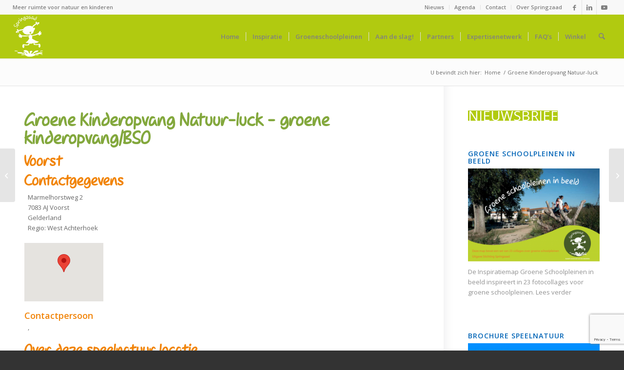

--- FILE ---
content_type: text/html; charset=UTF-8
request_url: https://www.springzaad.nl/speellocaties/groenekinderopvangnatuurluck/
body_size: 101593
content:

<!DOCTYPE html>
<html lang="nl-NL" class="html_stretched responsive av-preloader-disabled  html_header_top html_logo_left html_main_nav_header html_menu_right html_slim html_header_sticky html_header_shrinking html_header_topbar_active html_mobile_menu_phone html_header_searchicon html_content_align_center html_header_unstick_top_disabled html_header_stretch html_minimal_header html_minimal_header_shadow html_elegant-blog html_modern-blog html_av-overlay-side html_av-overlay-side-classic html_av-submenu-noclone html_entry_id_4033 av-cookies-no-cookie-consent av-no-preview av-default-lightbox html_text_menu_active av-mobile-menu-switch-default">
<head>
<meta charset="UTF-8" />


<!-- mobile setting -->
<meta name="viewport" content="width=device-width, initial-scale=1">

<!-- Scripts/CSS and wp_head hook -->
<meta name='robots' content='index, follow, max-image-preview:large, max-snippet:-1, max-video-preview:-1' />
<style type="text/css">@font-face { font-family: 'star'; src: url('https://www.springzaad.nl/wp-content/plugins/woocommerce/assets/fonts/star.eot'); src: url('https://www.springzaad.nl/wp-content/plugins/woocommerce/assets/fonts/star.eot?#iefix') format('embedded-opentype'), 	  url('https://www.springzaad.nl/wp-content/plugins/woocommerce/assets/fonts/star.woff') format('woff'), 	  url('https://www.springzaad.nl/wp-content/plugins/woocommerce/assets/fonts/star.ttf') format('truetype'), 	  url('https://www.springzaad.nl/wp-content/plugins/woocommerce/assets/fonts/star.svg#star') format('svg'); font-weight: normal; font-style: normal;  } @font-face { font-family: 'WooCommerce'; src: url('https://www.springzaad.nl/wp-content/plugins/woocommerce/assets/fonts/WooCommerce.eot'); src: url('https://www.springzaad.nl/wp-content/plugins/woocommerce/assets/fonts/WooCommerce.eot?#iefix') format('embedded-opentype'), 	  url('https://www.springzaad.nl/wp-content/plugins/woocommerce/assets/fonts/WooCommerce.woff') format('woff'), 	  url('https://www.springzaad.nl/wp-content/plugins/woocommerce/assets/fonts/WooCommerce.ttf') format('truetype'), 	  url('https://www.springzaad.nl/wp-content/plugins/woocommerce/assets/fonts/WooCommerce.svg#WooCommerce') format('svg'); font-weight: normal; font-style: normal;  } </style>
	<!-- This site is optimized with the Yoast SEO plugin v26.7 - https://yoast.com/wordpress/plugins/seo/ -->
	<title>Groene Kinderopvang Natuur-luck - Springzaad</title>
	<link rel="canonical" href="https://www.springzaad.nl/speellocaties/groenekinderopvangnatuurluck/" />
	<meta property="og:locale" content="nl_NL" />
	<meta property="og:type" content="article" />
	<meta property="og:title" content="Groene Kinderopvang Natuur-luck - Springzaad" />
	<meta property="og:url" content="https://www.springzaad.nl/speellocaties/groenekinderopvangnatuurluck/" />
	<meta property="og:site_name" content="Springzaad" />
	<meta property="article:publisher" content="https://www.facebook.com/Springzaad" />
	<meta property="article:modified_time" content="2020-06-05T13:55:48+00:00" />
	<meta name="twitter:card" content="summary_large_image" />
	<meta name="twitter:site" content="@SpringzaadNl" />
	<script type="application/ld+json" class="yoast-schema-graph">{"@context":"https://schema.org","@graph":[{"@type":"WebPage","@id":"https://www.springzaad.nl/speellocaties/groenekinderopvangnatuurluck/","url":"https://www.springzaad.nl/speellocaties/groenekinderopvangnatuurluck/","name":"Groene Kinderopvang Natuur-luck - Springzaad","isPartOf":{"@id":"https://www.springzaad.nl/#website"},"datePublished":"2020-04-02T23:00:00+00:00","dateModified":"2020-06-05T13:55:48+00:00","breadcrumb":{"@id":"https://www.springzaad.nl/speellocaties/groenekinderopvangnatuurluck/#breadcrumb"},"inLanguage":"nl-NL","potentialAction":[{"@type":"ReadAction","target":["https://www.springzaad.nl/speellocaties/groenekinderopvangnatuurluck/"]}]},{"@type":"BreadcrumbList","@id":"https://www.springzaad.nl/speellocaties/groenekinderopvangnatuurluck/#breadcrumb","itemListElement":[{"@type":"ListItem","position":1,"name":"Home","item":"https://www.springzaad.nl/"},{"@type":"ListItem","position":2,"name":"Groene Kinderopvang Natuur-luck"}]},{"@type":"WebSite","@id":"https://www.springzaad.nl/#website","url":"https://www.springzaad.nl/","name":"Springzaad","description":"Meer ruimte voor natuur en kinderen","publisher":{"@id":"https://www.springzaad.nl/#organization"},"potentialAction":[{"@type":"SearchAction","target":{"@type":"EntryPoint","urlTemplate":"https://www.springzaad.nl/?s={search_term_string}"},"query-input":{"@type":"PropertyValueSpecification","valueRequired":true,"valueName":"search_term_string"}}],"inLanguage":"nl-NL"},{"@type":"Organization","@id":"https://www.springzaad.nl/#organization","name":"Springzaad","url":"https://www.springzaad.nl/","logo":{"@type":"ImageObject","inLanguage":"nl-NL","@id":"https://www.springzaad.nl/#/schema/logo/image/","url":"https://www.springzaad.nl/wp-content/uploads/2021/04/2a-logo-zwart-tekst.jpg","contentUrl":"https://www.springzaad.nl/wp-content/uploads/2021/04/2a-logo-zwart-tekst.jpg","width":487,"height":733,"caption":"Springzaad"},"image":{"@id":"https://www.springzaad.nl/#/schema/logo/image/"},"sameAs":["https://www.facebook.com/Springzaad","https://x.com/SpringzaadNl"]}]}</script>
	<!-- / Yoast SEO plugin. -->


<link rel='dns-prefetch' href='//www.googletagmanager.com' />
<link rel="alternate" type="application/rss+xml" title="Springzaad &raquo; feed" href="https://www.springzaad.nl/feed/" />
<link rel="alternate" type="application/rss+xml" title="Springzaad &raquo; reacties feed" href="https://www.springzaad.nl/comments/feed/" />
<link rel="alternate" title="oEmbed (JSON)" type="application/json+oembed" href="https://www.springzaad.nl/wp-json/oembed/1.0/embed?url=https%3A%2F%2Fwww.springzaad.nl%2Fspeellocaties%2Fgroenekinderopvangnatuurluck%2F" />
<link rel="alternate" title="oEmbed (XML)" type="text/xml+oembed" href="https://www.springzaad.nl/wp-json/oembed/1.0/embed?url=https%3A%2F%2Fwww.springzaad.nl%2Fspeellocaties%2Fgroenekinderopvangnatuurluck%2F&#038;format=xml" />

<!-- google webfont font replacement -->

			<script type='text/javascript'>

				(function() {

					/*	check if webfonts are disabled by user setting via cookie - or user must opt in.	*/
					var html = document.getElementsByTagName('html')[0];
					var cookie_check = html.className.indexOf('av-cookies-needs-opt-in') >= 0 || html.className.indexOf('av-cookies-can-opt-out') >= 0;
					var allow_continue = true;
					var silent_accept_cookie = html.className.indexOf('av-cookies-user-silent-accept') >= 0;

					if( cookie_check && ! silent_accept_cookie )
					{
						if( ! document.cookie.match(/aviaCookieConsent/) || html.className.indexOf('av-cookies-session-refused') >= 0 )
						{
							allow_continue = false;
						}
						else
						{
							if( ! document.cookie.match(/aviaPrivacyRefuseCookiesHideBar/) )
							{
								allow_continue = false;
							}
							else if( ! document.cookie.match(/aviaPrivacyEssentialCookiesEnabled/) )
							{
								allow_continue = false;
							}
							else if( document.cookie.match(/aviaPrivacyGoogleWebfontsDisabled/) )
							{
								allow_continue = false;
							}
						}
					}

					if( allow_continue )
					{
						var f = document.createElement('link');

						f.type 	= 'text/css';
						f.rel 	= 'stylesheet';
						f.href 	= 'https://fonts.googleapis.com/css?family=Open+Sans:400,600&display=auto';
						f.id 	= 'avia-google-webfont';

						document.getElementsByTagName('head')[0].appendChild(f);
					}
				})();

			</script>
			<style id='wp-img-auto-sizes-contain-inline-css' type='text/css'>
img:is([sizes=auto i],[sizes^="auto," i]){contain-intrinsic-size:3000px 1500px}
/*# sourceURL=wp-img-auto-sizes-contain-inline-css */
</style>
<style id='wp-emoji-styles-inline-css' type='text/css'>

	img.wp-smiley, img.emoji {
		display: inline !important;
		border: none !important;
		box-shadow: none !important;
		height: 1em !important;
		width: 1em !important;
		margin: 0 0.07em !important;
		vertical-align: -0.1em !important;
		background: none !important;
		padding: 0 !important;
	}
/*# sourceURL=wp-emoji-styles-inline-css */
</style>
<link rel='stylesheet' id='wp-block-library-css' href='https://www.springzaad.nl/wp-includes/css/dist/block-library/style.min.css?ver=6.9' type='text/css' media='all' />
<style id='wp-block-button-inline-css' type='text/css'>
.wp-block-button__link{align-content:center;box-sizing:border-box;cursor:pointer;display:inline-block;height:100%;text-align:center;word-break:break-word}.wp-block-button__link.aligncenter{text-align:center}.wp-block-button__link.alignright{text-align:right}:where(.wp-block-button__link){border-radius:9999px;box-shadow:none;padding:calc(.667em + 2px) calc(1.333em + 2px);text-decoration:none}.wp-block-button[style*=text-decoration] .wp-block-button__link{text-decoration:inherit}.wp-block-buttons>.wp-block-button.has-custom-width{max-width:none}.wp-block-buttons>.wp-block-button.has-custom-width .wp-block-button__link{width:100%}.wp-block-buttons>.wp-block-button.has-custom-font-size .wp-block-button__link{font-size:inherit}.wp-block-buttons>.wp-block-button.wp-block-button__width-25{width:calc(25% - var(--wp--style--block-gap, .5em)*.75)}.wp-block-buttons>.wp-block-button.wp-block-button__width-50{width:calc(50% - var(--wp--style--block-gap, .5em)*.5)}.wp-block-buttons>.wp-block-button.wp-block-button__width-75{width:calc(75% - var(--wp--style--block-gap, .5em)*.25)}.wp-block-buttons>.wp-block-button.wp-block-button__width-100{flex-basis:100%;width:100%}.wp-block-buttons.is-vertical>.wp-block-button.wp-block-button__width-25{width:25%}.wp-block-buttons.is-vertical>.wp-block-button.wp-block-button__width-50{width:50%}.wp-block-buttons.is-vertical>.wp-block-button.wp-block-button__width-75{width:75%}.wp-block-button.is-style-squared,.wp-block-button__link.wp-block-button.is-style-squared{border-radius:0}.wp-block-button.no-border-radius,.wp-block-button__link.no-border-radius{border-radius:0!important}:root :where(.wp-block-button .wp-block-button__link.is-style-outline),:root :where(.wp-block-button.is-style-outline>.wp-block-button__link){border:2px solid;padding:.667em 1.333em}:root :where(.wp-block-button .wp-block-button__link.is-style-outline:not(.has-text-color)),:root :where(.wp-block-button.is-style-outline>.wp-block-button__link:not(.has-text-color)){color:currentColor}:root :where(.wp-block-button .wp-block-button__link.is-style-outline:not(.has-background)),:root :where(.wp-block-button.is-style-outline>.wp-block-button__link:not(.has-background)){background-color:initial;background-image:none}
/*# sourceURL=https://www.springzaad.nl/wp-includes/blocks/button/style.min.css */
</style>
<style id='wp-block-image-inline-css' type='text/css'>
.wp-block-image>a,.wp-block-image>figure>a{display:inline-block}.wp-block-image img{box-sizing:border-box;height:auto;max-width:100%;vertical-align:bottom}@media not (prefers-reduced-motion){.wp-block-image img.hide{visibility:hidden}.wp-block-image img.show{animation:show-content-image .4s}}.wp-block-image[style*=border-radius] img,.wp-block-image[style*=border-radius]>a{border-radius:inherit}.wp-block-image.has-custom-border img{box-sizing:border-box}.wp-block-image.aligncenter{text-align:center}.wp-block-image.alignfull>a,.wp-block-image.alignwide>a{width:100%}.wp-block-image.alignfull img,.wp-block-image.alignwide img{height:auto;width:100%}.wp-block-image .aligncenter,.wp-block-image .alignleft,.wp-block-image .alignright,.wp-block-image.aligncenter,.wp-block-image.alignleft,.wp-block-image.alignright{display:table}.wp-block-image .aligncenter>figcaption,.wp-block-image .alignleft>figcaption,.wp-block-image .alignright>figcaption,.wp-block-image.aligncenter>figcaption,.wp-block-image.alignleft>figcaption,.wp-block-image.alignright>figcaption{caption-side:bottom;display:table-caption}.wp-block-image .alignleft{float:left;margin:.5em 1em .5em 0}.wp-block-image .alignright{float:right;margin:.5em 0 .5em 1em}.wp-block-image .aligncenter{margin-left:auto;margin-right:auto}.wp-block-image :where(figcaption){margin-bottom:1em;margin-top:.5em}.wp-block-image.is-style-circle-mask img{border-radius:9999px}@supports ((-webkit-mask-image:none) or (mask-image:none)) or (-webkit-mask-image:none){.wp-block-image.is-style-circle-mask img{border-radius:0;-webkit-mask-image:url('data:image/svg+xml;utf8,<svg viewBox="0 0 100 100" xmlns="http://www.w3.org/2000/svg"><circle cx="50" cy="50" r="50"/></svg>');mask-image:url('data:image/svg+xml;utf8,<svg viewBox="0 0 100 100" xmlns="http://www.w3.org/2000/svg"><circle cx="50" cy="50" r="50"/></svg>');mask-mode:alpha;-webkit-mask-position:center;mask-position:center;-webkit-mask-repeat:no-repeat;mask-repeat:no-repeat;-webkit-mask-size:contain;mask-size:contain}}:root :where(.wp-block-image.is-style-rounded img,.wp-block-image .is-style-rounded img){border-radius:9999px}.wp-block-image figure{margin:0}.wp-lightbox-container{display:flex;flex-direction:column;position:relative}.wp-lightbox-container img{cursor:zoom-in}.wp-lightbox-container img:hover+button{opacity:1}.wp-lightbox-container button{align-items:center;backdrop-filter:blur(16px) saturate(180%);background-color:#5a5a5a40;border:none;border-radius:4px;cursor:zoom-in;display:flex;height:20px;justify-content:center;opacity:0;padding:0;position:absolute;right:16px;text-align:center;top:16px;width:20px;z-index:100}@media not (prefers-reduced-motion){.wp-lightbox-container button{transition:opacity .2s ease}}.wp-lightbox-container button:focus-visible{outline:3px auto #5a5a5a40;outline:3px auto -webkit-focus-ring-color;outline-offset:3px}.wp-lightbox-container button:hover{cursor:pointer;opacity:1}.wp-lightbox-container button:focus{opacity:1}.wp-lightbox-container button:focus,.wp-lightbox-container button:hover,.wp-lightbox-container button:not(:hover):not(:active):not(.has-background){background-color:#5a5a5a40;border:none}.wp-lightbox-overlay{box-sizing:border-box;cursor:zoom-out;height:100vh;left:0;overflow:hidden;position:fixed;top:0;visibility:hidden;width:100%;z-index:100000}.wp-lightbox-overlay .close-button{align-items:center;cursor:pointer;display:flex;justify-content:center;min-height:40px;min-width:40px;padding:0;position:absolute;right:calc(env(safe-area-inset-right) + 16px);top:calc(env(safe-area-inset-top) + 16px);z-index:5000000}.wp-lightbox-overlay .close-button:focus,.wp-lightbox-overlay .close-button:hover,.wp-lightbox-overlay .close-button:not(:hover):not(:active):not(.has-background){background:none;border:none}.wp-lightbox-overlay .lightbox-image-container{height:var(--wp--lightbox-container-height);left:50%;overflow:hidden;position:absolute;top:50%;transform:translate(-50%,-50%);transform-origin:top left;width:var(--wp--lightbox-container-width);z-index:9999999999}.wp-lightbox-overlay .wp-block-image{align-items:center;box-sizing:border-box;display:flex;height:100%;justify-content:center;margin:0;position:relative;transform-origin:0 0;width:100%;z-index:3000000}.wp-lightbox-overlay .wp-block-image img{height:var(--wp--lightbox-image-height);min-height:var(--wp--lightbox-image-height);min-width:var(--wp--lightbox-image-width);width:var(--wp--lightbox-image-width)}.wp-lightbox-overlay .wp-block-image figcaption{display:none}.wp-lightbox-overlay button{background:none;border:none}.wp-lightbox-overlay .scrim{background-color:#fff;height:100%;opacity:.9;position:absolute;width:100%;z-index:2000000}.wp-lightbox-overlay.active{visibility:visible}@media not (prefers-reduced-motion){.wp-lightbox-overlay.active{animation:turn-on-visibility .25s both}.wp-lightbox-overlay.active img{animation:turn-on-visibility .35s both}.wp-lightbox-overlay.show-closing-animation:not(.active){animation:turn-off-visibility .35s both}.wp-lightbox-overlay.show-closing-animation:not(.active) img{animation:turn-off-visibility .25s both}.wp-lightbox-overlay.zoom.active{animation:none;opacity:1;visibility:visible}.wp-lightbox-overlay.zoom.active .lightbox-image-container{animation:lightbox-zoom-in .4s}.wp-lightbox-overlay.zoom.active .lightbox-image-container img{animation:none}.wp-lightbox-overlay.zoom.active .scrim{animation:turn-on-visibility .4s forwards}.wp-lightbox-overlay.zoom.show-closing-animation:not(.active){animation:none}.wp-lightbox-overlay.zoom.show-closing-animation:not(.active) .lightbox-image-container{animation:lightbox-zoom-out .4s}.wp-lightbox-overlay.zoom.show-closing-animation:not(.active) .lightbox-image-container img{animation:none}.wp-lightbox-overlay.zoom.show-closing-animation:not(.active) .scrim{animation:turn-off-visibility .4s forwards}}@keyframes show-content-image{0%{visibility:hidden}99%{visibility:hidden}to{visibility:visible}}@keyframes turn-on-visibility{0%{opacity:0}to{opacity:1}}@keyframes turn-off-visibility{0%{opacity:1;visibility:visible}99%{opacity:0;visibility:visible}to{opacity:0;visibility:hidden}}@keyframes lightbox-zoom-in{0%{transform:translate(calc((-100vw + var(--wp--lightbox-scrollbar-width))/2 + var(--wp--lightbox-initial-left-position)),calc(-50vh + var(--wp--lightbox-initial-top-position))) scale(var(--wp--lightbox-scale))}to{transform:translate(-50%,-50%) scale(1)}}@keyframes lightbox-zoom-out{0%{transform:translate(-50%,-50%) scale(1);visibility:visible}99%{visibility:visible}to{transform:translate(calc((-100vw + var(--wp--lightbox-scrollbar-width))/2 + var(--wp--lightbox-initial-left-position)),calc(-50vh + var(--wp--lightbox-initial-top-position))) scale(var(--wp--lightbox-scale));visibility:hidden}}
/*# sourceURL=https://www.springzaad.nl/wp-includes/blocks/image/style.min.css */
</style>
<style id='wp-block-buttons-inline-css' type='text/css'>
.wp-block-buttons{box-sizing:border-box}.wp-block-buttons.is-vertical{flex-direction:column}.wp-block-buttons.is-vertical>.wp-block-button:last-child{margin-bottom:0}.wp-block-buttons>.wp-block-button{display:inline-block;margin:0}.wp-block-buttons.is-content-justification-left{justify-content:flex-start}.wp-block-buttons.is-content-justification-left.is-vertical{align-items:flex-start}.wp-block-buttons.is-content-justification-center{justify-content:center}.wp-block-buttons.is-content-justification-center.is-vertical{align-items:center}.wp-block-buttons.is-content-justification-right{justify-content:flex-end}.wp-block-buttons.is-content-justification-right.is-vertical{align-items:flex-end}.wp-block-buttons.is-content-justification-space-between{justify-content:space-between}.wp-block-buttons.aligncenter{text-align:center}.wp-block-buttons:not(.is-content-justification-space-between,.is-content-justification-right,.is-content-justification-left,.is-content-justification-center) .wp-block-button.aligncenter{margin-left:auto;margin-right:auto;width:100%}.wp-block-buttons[style*=text-decoration] .wp-block-button,.wp-block-buttons[style*=text-decoration] .wp-block-button__link{text-decoration:inherit}.wp-block-buttons.has-custom-font-size .wp-block-button__link{font-size:inherit}.wp-block-buttons .wp-block-button__link{width:100%}.wp-block-button.aligncenter{text-align:center}
/*# sourceURL=https://www.springzaad.nl/wp-includes/blocks/buttons/style.min.css */
</style>
<style id='wp-block-paragraph-inline-css' type='text/css'>
.is-small-text{font-size:.875em}.is-regular-text{font-size:1em}.is-large-text{font-size:2.25em}.is-larger-text{font-size:3em}.has-drop-cap:not(:focus):first-letter{float:left;font-size:8.4em;font-style:normal;font-weight:100;line-height:.68;margin:.05em .1em 0 0;text-transform:uppercase}body.rtl .has-drop-cap:not(:focus):first-letter{float:none;margin-left:.1em}p.has-drop-cap.has-background{overflow:hidden}:root :where(p.has-background){padding:1.25em 2.375em}:where(p.has-text-color:not(.has-link-color)) a{color:inherit}p.has-text-align-left[style*="writing-mode:vertical-lr"],p.has-text-align-right[style*="writing-mode:vertical-rl"]{rotate:180deg}
/*# sourceURL=https://www.springzaad.nl/wp-includes/blocks/paragraph/style.min.css */
</style>
<link rel='stylesheet' id='wc-blocks-style-css' href='https://www.springzaad.nl/wp-content/plugins/woocommerce/assets/client/blocks/wc-blocks.css?ver=wc-10.4.3' type='text/css' media='all' />
<style id='global-styles-inline-css' type='text/css'>
:root{--wp--preset--aspect-ratio--square: 1;--wp--preset--aspect-ratio--4-3: 4/3;--wp--preset--aspect-ratio--3-4: 3/4;--wp--preset--aspect-ratio--3-2: 3/2;--wp--preset--aspect-ratio--2-3: 2/3;--wp--preset--aspect-ratio--16-9: 16/9;--wp--preset--aspect-ratio--9-16: 9/16;--wp--preset--color--black: #000000;--wp--preset--color--cyan-bluish-gray: #abb8c3;--wp--preset--color--white: #ffffff;--wp--preset--color--pale-pink: #f78da7;--wp--preset--color--vivid-red: #cf2e2e;--wp--preset--color--luminous-vivid-orange: #ff6900;--wp--preset--color--luminous-vivid-amber: #fcb900;--wp--preset--color--light-green-cyan: #7bdcb5;--wp--preset--color--vivid-green-cyan: #00d084;--wp--preset--color--pale-cyan-blue: #8ed1fc;--wp--preset--color--vivid-cyan-blue: #0693e3;--wp--preset--color--vivid-purple: #9b51e0;--wp--preset--color--metallic-red: #b02b2c;--wp--preset--color--maximum-yellow-red: #edae44;--wp--preset--color--yellow-sun: #eeee22;--wp--preset--color--palm-leaf: #83a846;--wp--preset--color--aero: #7bb0e7;--wp--preset--color--old-lavender: #745f7e;--wp--preset--color--steel-teal: #5f8789;--wp--preset--color--raspberry-pink: #d65799;--wp--preset--color--medium-turquoise: #4ecac2;--wp--preset--gradient--vivid-cyan-blue-to-vivid-purple: linear-gradient(135deg,rgb(6,147,227) 0%,rgb(155,81,224) 100%);--wp--preset--gradient--light-green-cyan-to-vivid-green-cyan: linear-gradient(135deg,rgb(122,220,180) 0%,rgb(0,208,130) 100%);--wp--preset--gradient--luminous-vivid-amber-to-luminous-vivid-orange: linear-gradient(135deg,rgb(252,185,0) 0%,rgb(255,105,0) 100%);--wp--preset--gradient--luminous-vivid-orange-to-vivid-red: linear-gradient(135deg,rgb(255,105,0) 0%,rgb(207,46,46) 100%);--wp--preset--gradient--very-light-gray-to-cyan-bluish-gray: linear-gradient(135deg,rgb(238,238,238) 0%,rgb(169,184,195) 100%);--wp--preset--gradient--cool-to-warm-spectrum: linear-gradient(135deg,rgb(74,234,220) 0%,rgb(151,120,209) 20%,rgb(207,42,186) 40%,rgb(238,44,130) 60%,rgb(251,105,98) 80%,rgb(254,248,76) 100%);--wp--preset--gradient--blush-light-purple: linear-gradient(135deg,rgb(255,206,236) 0%,rgb(152,150,240) 100%);--wp--preset--gradient--blush-bordeaux: linear-gradient(135deg,rgb(254,205,165) 0%,rgb(254,45,45) 50%,rgb(107,0,62) 100%);--wp--preset--gradient--luminous-dusk: linear-gradient(135deg,rgb(255,203,112) 0%,rgb(199,81,192) 50%,rgb(65,88,208) 100%);--wp--preset--gradient--pale-ocean: linear-gradient(135deg,rgb(255,245,203) 0%,rgb(182,227,212) 50%,rgb(51,167,181) 100%);--wp--preset--gradient--electric-grass: linear-gradient(135deg,rgb(202,248,128) 0%,rgb(113,206,126) 100%);--wp--preset--gradient--midnight: linear-gradient(135deg,rgb(2,3,129) 0%,rgb(40,116,252) 100%);--wp--preset--font-size--small: 1rem;--wp--preset--font-size--medium: 1.125rem;--wp--preset--font-size--large: 1.75rem;--wp--preset--font-size--x-large: clamp(1.75rem, 3vw, 2.25rem);--wp--preset--spacing--20: 0.44rem;--wp--preset--spacing--30: 0.67rem;--wp--preset--spacing--40: 1rem;--wp--preset--spacing--50: 1.5rem;--wp--preset--spacing--60: 2.25rem;--wp--preset--spacing--70: 3.38rem;--wp--preset--spacing--80: 5.06rem;--wp--preset--shadow--natural: 6px 6px 9px rgba(0, 0, 0, 0.2);--wp--preset--shadow--deep: 12px 12px 50px rgba(0, 0, 0, 0.4);--wp--preset--shadow--sharp: 6px 6px 0px rgba(0, 0, 0, 0.2);--wp--preset--shadow--outlined: 6px 6px 0px -3px rgb(255, 255, 255), 6px 6px rgb(0, 0, 0);--wp--preset--shadow--crisp: 6px 6px 0px rgb(0, 0, 0);}:root { --wp--style--global--content-size: 800px;--wp--style--global--wide-size: 1130px; }:where(body) { margin: 0; }.wp-site-blocks > .alignleft { float: left; margin-right: 2em; }.wp-site-blocks > .alignright { float: right; margin-left: 2em; }.wp-site-blocks > .aligncenter { justify-content: center; margin-left: auto; margin-right: auto; }:where(.is-layout-flex){gap: 0.5em;}:where(.is-layout-grid){gap: 0.5em;}.is-layout-flow > .alignleft{float: left;margin-inline-start: 0;margin-inline-end: 2em;}.is-layout-flow > .alignright{float: right;margin-inline-start: 2em;margin-inline-end: 0;}.is-layout-flow > .aligncenter{margin-left: auto !important;margin-right: auto !important;}.is-layout-constrained > .alignleft{float: left;margin-inline-start: 0;margin-inline-end: 2em;}.is-layout-constrained > .alignright{float: right;margin-inline-start: 2em;margin-inline-end: 0;}.is-layout-constrained > .aligncenter{margin-left: auto !important;margin-right: auto !important;}.is-layout-constrained > :where(:not(.alignleft):not(.alignright):not(.alignfull)){max-width: var(--wp--style--global--content-size);margin-left: auto !important;margin-right: auto !important;}.is-layout-constrained > .alignwide{max-width: var(--wp--style--global--wide-size);}body .is-layout-flex{display: flex;}.is-layout-flex{flex-wrap: wrap;align-items: center;}.is-layout-flex > :is(*, div){margin: 0;}body .is-layout-grid{display: grid;}.is-layout-grid > :is(*, div){margin: 0;}body{padding-top: 0px;padding-right: 0px;padding-bottom: 0px;padding-left: 0px;}a:where(:not(.wp-element-button)){text-decoration: underline;}:root :where(.wp-element-button, .wp-block-button__link){background-color: #32373c;border-width: 0;color: #fff;font-family: inherit;font-size: inherit;font-style: inherit;font-weight: inherit;letter-spacing: inherit;line-height: inherit;padding-top: calc(0.667em + 2px);padding-right: calc(1.333em + 2px);padding-bottom: calc(0.667em + 2px);padding-left: calc(1.333em + 2px);text-decoration: none;text-transform: inherit;}.has-black-color{color: var(--wp--preset--color--black) !important;}.has-cyan-bluish-gray-color{color: var(--wp--preset--color--cyan-bluish-gray) !important;}.has-white-color{color: var(--wp--preset--color--white) !important;}.has-pale-pink-color{color: var(--wp--preset--color--pale-pink) !important;}.has-vivid-red-color{color: var(--wp--preset--color--vivid-red) !important;}.has-luminous-vivid-orange-color{color: var(--wp--preset--color--luminous-vivid-orange) !important;}.has-luminous-vivid-amber-color{color: var(--wp--preset--color--luminous-vivid-amber) !important;}.has-light-green-cyan-color{color: var(--wp--preset--color--light-green-cyan) !important;}.has-vivid-green-cyan-color{color: var(--wp--preset--color--vivid-green-cyan) !important;}.has-pale-cyan-blue-color{color: var(--wp--preset--color--pale-cyan-blue) !important;}.has-vivid-cyan-blue-color{color: var(--wp--preset--color--vivid-cyan-blue) !important;}.has-vivid-purple-color{color: var(--wp--preset--color--vivid-purple) !important;}.has-metallic-red-color{color: var(--wp--preset--color--metallic-red) !important;}.has-maximum-yellow-red-color{color: var(--wp--preset--color--maximum-yellow-red) !important;}.has-yellow-sun-color{color: var(--wp--preset--color--yellow-sun) !important;}.has-palm-leaf-color{color: var(--wp--preset--color--palm-leaf) !important;}.has-aero-color{color: var(--wp--preset--color--aero) !important;}.has-old-lavender-color{color: var(--wp--preset--color--old-lavender) !important;}.has-steel-teal-color{color: var(--wp--preset--color--steel-teal) !important;}.has-raspberry-pink-color{color: var(--wp--preset--color--raspberry-pink) !important;}.has-medium-turquoise-color{color: var(--wp--preset--color--medium-turquoise) !important;}.has-black-background-color{background-color: var(--wp--preset--color--black) !important;}.has-cyan-bluish-gray-background-color{background-color: var(--wp--preset--color--cyan-bluish-gray) !important;}.has-white-background-color{background-color: var(--wp--preset--color--white) !important;}.has-pale-pink-background-color{background-color: var(--wp--preset--color--pale-pink) !important;}.has-vivid-red-background-color{background-color: var(--wp--preset--color--vivid-red) !important;}.has-luminous-vivid-orange-background-color{background-color: var(--wp--preset--color--luminous-vivid-orange) !important;}.has-luminous-vivid-amber-background-color{background-color: var(--wp--preset--color--luminous-vivid-amber) !important;}.has-light-green-cyan-background-color{background-color: var(--wp--preset--color--light-green-cyan) !important;}.has-vivid-green-cyan-background-color{background-color: var(--wp--preset--color--vivid-green-cyan) !important;}.has-pale-cyan-blue-background-color{background-color: var(--wp--preset--color--pale-cyan-blue) !important;}.has-vivid-cyan-blue-background-color{background-color: var(--wp--preset--color--vivid-cyan-blue) !important;}.has-vivid-purple-background-color{background-color: var(--wp--preset--color--vivid-purple) !important;}.has-metallic-red-background-color{background-color: var(--wp--preset--color--metallic-red) !important;}.has-maximum-yellow-red-background-color{background-color: var(--wp--preset--color--maximum-yellow-red) !important;}.has-yellow-sun-background-color{background-color: var(--wp--preset--color--yellow-sun) !important;}.has-palm-leaf-background-color{background-color: var(--wp--preset--color--palm-leaf) !important;}.has-aero-background-color{background-color: var(--wp--preset--color--aero) !important;}.has-old-lavender-background-color{background-color: var(--wp--preset--color--old-lavender) !important;}.has-steel-teal-background-color{background-color: var(--wp--preset--color--steel-teal) !important;}.has-raspberry-pink-background-color{background-color: var(--wp--preset--color--raspberry-pink) !important;}.has-medium-turquoise-background-color{background-color: var(--wp--preset--color--medium-turquoise) !important;}.has-black-border-color{border-color: var(--wp--preset--color--black) !important;}.has-cyan-bluish-gray-border-color{border-color: var(--wp--preset--color--cyan-bluish-gray) !important;}.has-white-border-color{border-color: var(--wp--preset--color--white) !important;}.has-pale-pink-border-color{border-color: var(--wp--preset--color--pale-pink) !important;}.has-vivid-red-border-color{border-color: var(--wp--preset--color--vivid-red) !important;}.has-luminous-vivid-orange-border-color{border-color: var(--wp--preset--color--luminous-vivid-orange) !important;}.has-luminous-vivid-amber-border-color{border-color: var(--wp--preset--color--luminous-vivid-amber) !important;}.has-light-green-cyan-border-color{border-color: var(--wp--preset--color--light-green-cyan) !important;}.has-vivid-green-cyan-border-color{border-color: var(--wp--preset--color--vivid-green-cyan) !important;}.has-pale-cyan-blue-border-color{border-color: var(--wp--preset--color--pale-cyan-blue) !important;}.has-vivid-cyan-blue-border-color{border-color: var(--wp--preset--color--vivid-cyan-blue) !important;}.has-vivid-purple-border-color{border-color: var(--wp--preset--color--vivid-purple) !important;}.has-metallic-red-border-color{border-color: var(--wp--preset--color--metallic-red) !important;}.has-maximum-yellow-red-border-color{border-color: var(--wp--preset--color--maximum-yellow-red) !important;}.has-yellow-sun-border-color{border-color: var(--wp--preset--color--yellow-sun) !important;}.has-palm-leaf-border-color{border-color: var(--wp--preset--color--palm-leaf) !important;}.has-aero-border-color{border-color: var(--wp--preset--color--aero) !important;}.has-old-lavender-border-color{border-color: var(--wp--preset--color--old-lavender) !important;}.has-steel-teal-border-color{border-color: var(--wp--preset--color--steel-teal) !important;}.has-raspberry-pink-border-color{border-color: var(--wp--preset--color--raspberry-pink) !important;}.has-medium-turquoise-border-color{border-color: var(--wp--preset--color--medium-turquoise) !important;}.has-vivid-cyan-blue-to-vivid-purple-gradient-background{background: var(--wp--preset--gradient--vivid-cyan-blue-to-vivid-purple) !important;}.has-light-green-cyan-to-vivid-green-cyan-gradient-background{background: var(--wp--preset--gradient--light-green-cyan-to-vivid-green-cyan) !important;}.has-luminous-vivid-amber-to-luminous-vivid-orange-gradient-background{background: var(--wp--preset--gradient--luminous-vivid-amber-to-luminous-vivid-orange) !important;}.has-luminous-vivid-orange-to-vivid-red-gradient-background{background: var(--wp--preset--gradient--luminous-vivid-orange-to-vivid-red) !important;}.has-very-light-gray-to-cyan-bluish-gray-gradient-background{background: var(--wp--preset--gradient--very-light-gray-to-cyan-bluish-gray) !important;}.has-cool-to-warm-spectrum-gradient-background{background: var(--wp--preset--gradient--cool-to-warm-spectrum) !important;}.has-blush-light-purple-gradient-background{background: var(--wp--preset--gradient--blush-light-purple) !important;}.has-blush-bordeaux-gradient-background{background: var(--wp--preset--gradient--blush-bordeaux) !important;}.has-luminous-dusk-gradient-background{background: var(--wp--preset--gradient--luminous-dusk) !important;}.has-pale-ocean-gradient-background{background: var(--wp--preset--gradient--pale-ocean) !important;}.has-electric-grass-gradient-background{background: var(--wp--preset--gradient--electric-grass) !important;}.has-midnight-gradient-background{background: var(--wp--preset--gradient--midnight) !important;}.has-small-font-size{font-size: var(--wp--preset--font-size--small) !important;}.has-medium-font-size{font-size: var(--wp--preset--font-size--medium) !important;}.has-large-font-size{font-size: var(--wp--preset--font-size--large) !important;}.has-x-large-font-size{font-size: var(--wp--preset--font-size--x-large) !important;}
/*# sourceURL=global-styles-inline-css */
</style>

<link rel='stylesheet' id='contact-form-7-css' href='https://www.springzaad.nl/wp-content/plugins/contact-form-7/includes/css/styles.css?ver=6.1.4' type='text/css' media='all' />
<link rel='stylesheet' id='events-manager-css' href='https://www.springzaad.nl/wp-content/plugins/events-manager/includes/css/events-manager.min.css?ver=7.2.3.1' type='text/css' media='all' />
<link rel='stylesheet' id='searchandfilter-css' href='https://www.springzaad.nl/wp-content/plugins/search-filter/style.css?ver=1' type='text/css' media='all' />
<style id='woocommerce-inline-inline-css' type='text/css'>
.woocommerce form .form-row .required { visibility: visible; }
/*# sourceURL=woocommerce-inline-inline-css */
</style>
<link rel='stylesheet' id='mollie-applepaydirect-css' href='https://www.springzaad.nl/wp-content/plugins/mollie-payments-for-woocommerce/public/css/mollie-applepaydirect.min.css?ver=1768898929' type='text/css' media='screen' />
<link rel='stylesheet' id='avia-merged-styles-css' href='https://www.springzaad.nl/wp-content/uploads/dynamic_avia/avia-merged-styles-acbc72b963ba4bac385b2ae65b7ab23b---my_stamp.css' type='text/css' media='all' />
<script type="text/javascript" src="https://www.springzaad.nl/wp-includes/js/jquery/jquery.min.js?ver=3.7.1" id="jquery-core-js"></script>
<script type="text/javascript" src="https://www.springzaad.nl/wp-includes/js/jquery/jquery-migrate.min.js?ver=3.4.1" id="jquery-migrate-js"></script>
<script type="text/javascript" src="https://www.springzaad.nl/wp-includes/js/jquery/ui/core.min.js?ver=1.13.3" id="jquery-ui-core-js"></script>
<script type="text/javascript" src="https://www.springzaad.nl/wp-includes/js/jquery/ui/mouse.min.js?ver=1.13.3" id="jquery-ui-mouse-js"></script>
<script type="text/javascript" src="https://www.springzaad.nl/wp-includes/js/jquery/ui/sortable.min.js?ver=1.13.3" id="jquery-ui-sortable-js"></script>
<script type="text/javascript" src="https://www.springzaad.nl/wp-includes/js/jquery/ui/datepicker.min.js?ver=1.13.3" id="jquery-ui-datepicker-js"></script>
<script type="text/javascript" id="jquery-ui-datepicker-js-after">
/* <![CDATA[ */
jQuery(function(jQuery){jQuery.datepicker.setDefaults({"closeText":"Sluiten","currentText":"Vandaag","monthNames":["januari","februari","maart","april","mei","juni","juli","augustus","september","oktober","november","december"],"monthNamesShort":["jan","feb","mrt","apr","mei","jun","jul","aug","sep","okt","nov","dec"],"nextText":"Volgende","prevText":"Vorige","dayNames":["zondag","maandag","dinsdag","woensdag","donderdag","vrijdag","zaterdag"],"dayNamesShort":["zo","ma","di","wo","do","vr","za"],"dayNamesMin":["Z","M","D","W","D","V","Z"],"dateFormat":"d MM yy","firstDay":1,"isRTL":false});});
//# sourceURL=jquery-ui-datepicker-js-after
/* ]]> */
</script>
<script type="text/javascript" src="https://www.springzaad.nl/wp-includes/js/jquery/ui/resizable.min.js?ver=1.13.3" id="jquery-ui-resizable-js"></script>
<script type="text/javascript" src="https://www.springzaad.nl/wp-includes/js/jquery/ui/draggable.min.js?ver=1.13.3" id="jquery-ui-draggable-js"></script>
<script type="text/javascript" src="https://www.springzaad.nl/wp-includes/js/jquery/ui/controlgroup.min.js?ver=1.13.3" id="jquery-ui-controlgroup-js"></script>
<script type="text/javascript" src="https://www.springzaad.nl/wp-includes/js/jquery/ui/checkboxradio.min.js?ver=1.13.3" id="jquery-ui-checkboxradio-js"></script>
<script type="text/javascript" src="https://www.springzaad.nl/wp-includes/js/jquery/ui/button.min.js?ver=1.13.3" id="jquery-ui-button-js"></script>
<script type="text/javascript" src="https://www.springzaad.nl/wp-includes/js/jquery/ui/dialog.min.js?ver=1.13.3" id="jquery-ui-dialog-js"></script>
<script type="text/javascript" id="events-manager-js-extra">
/* <![CDATA[ */
var EM = {"ajaxurl":"https://www.springzaad.nl/wp-admin/admin-ajax.php","locationajaxurl":"https://www.springzaad.nl/wp-admin/admin-ajax.php?action=locations_search","firstDay":"1","locale":"nl","dateFormat":"yy-mm-dd","ui_css":"https://www.springzaad.nl/wp-content/plugins/events-manager/includes/css/jquery-ui/build.min.css","show24hours":"1","is_ssl":"1","autocomplete_limit":"10","calendar":{"breakpoints":{"small":560,"medium":908,"large":false},"month_format":"M Y"},"phone":"","datepicker":{"format":"d/m/Y","locale":"nl"},"search":{"breakpoints":{"small":650,"medium":850,"full":false}},"url":"https://www.springzaad.nl/wp-content/plugins/events-manager","assets":{"input.em-uploader":{"js":{"em-uploader":{"url":"https://www.springzaad.nl/wp-content/plugins/events-manager/includes/js/em-uploader.js?v=7.2.3.1","event":"em_uploader_ready"}}},".em-event-editor":{"js":{"event-editor":{"url":"https://www.springzaad.nl/wp-content/plugins/events-manager/includes/js/events-manager-event-editor.js?v=7.2.3.1","event":"em_event_editor_ready"}},"css":{"event-editor":"https://www.springzaad.nl/wp-content/plugins/events-manager/includes/css/events-manager-event-editor.min.css?v=7.2.3.1"}},".em-recurrence-sets, .em-timezone":{"js":{"luxon":{"url":"luxon/luxon.js?v=7.2.3.1","event":"em_luxon_ready"}}},".em-booking-form, #em-booking-form, .em-booking-recurring, .em-event-booking-form":{"js":{"em-bookings":{"url":"https://www.springzaad.nl/wp-content/plugins/events-manager/includes/js/bookingsform.js?v=7.2.3.1","event":"em_booking_form_js_loaded"}}},"#em-opt-archetypes":{"js":{"archetypes":"https://www.springzaad.nl/wp-content/plugins/events-manager/includes/js/admin-archetype-editor.js?v=7.2.3.1","archetypes_ms":"https://www.springzaad.nl/wp-content/plugins/events-manager/includes/js/admin-archetypes.js?v=7.2.3.1","qs":"qs/qs.js?v=7.2.3.1"}}},"cached":"","bookingInProgress":"Wacht tot de reservering verstuurd is.","tickets_save":"Ticket opslaan","bookingajaxurl":"https://www.springzaad.nl/wp-admin/admin-ajax.php","bookings_export_save":"Exporteer boekingen","bookings_settings_save":"Instellingen opslaan","booking_delete":"Weet je zeker dat je dit wilt verwijderen?","booking_offset":"30","bookings":{"submit_button":{"text":{"default":"Reservering versturen","free":"Reservering versturen","payment":"Reservering versturen","processing":"Processing ..."}},"update_listener":""},"bb_full":"Uitverkocht","bb_book":"Reserveer nu","bb_booking":"Reserveren...","bb_booked":"Reservering verstuurd","bb_error":"Reservering Error. Opnieuw proberen?","bb_cancel":"Annuleren","bb_canceling":"Bezig met annuleren...","bb_cancelled":"Geannuleerd","bb_cancel_error":"Annulering Error. Opnieuw proberen?","txt_search":"Zoeken","txt_searching":"Bezig met zoeken...","txt_loading":"Aan het laden..."};
//# sourceURL=events-manager-js-extra
/* ]]> */
</script>
<script type="text/javascript" src="https://www.springzaad.nl/wp-content/plugins/events-manager/includes/js/events-manager.js?ver=7.2.3.1" id="events-manager-js"></script>
<script type="text/javascript" src="https://www.springzaad.nl/wp-content/plugins/events-manager/includes/external/flatpickr/l10n/nl.js?ver=7.2.3.1" id="em-flatpickr-localization-js"></script>
<script type="text/javascript" src="https://www.springzaad.nl/wp-content/plugins/woocommerce/assets/js/js-cookie/js.cookie.min.js?ver=2.1.4-wc.10.4.3" id="wc-js-cookie-js" defer="defer" data-wp-strategy="defer"></script>
<script type="text/javascript" id="wc-cart-fragments-js-extra">
/* <![CDATA[ */
var wc_cart_fragments_params = {"ajax_url":"/wp-admin/admin-ajax.php","wc_ajax_url":"/?wc-ajax=%%endpoint%%","cart_hash_key":"wc_cart_hash_a7b5652c5f4fd811ec1594339949dfa3","fragment_name":"wc_fragments_a7b5652c5f4fd811ec1594339949dfa3","request_timeout":"5000"};
//# sourceURL=wc-cart-fragments-js-extra
/* ]]> */
</script>
<script type="text/javascript" src="https://www.springzaad.nl/wp-content/plugins/woocommerce/assets/js/frontend/cart-fragments.min.js?ver=10.4.3" id="wc-cart-fragments-js" defer="defer" data-wp-strategy="defer"></script>
<script type="text/javascript" src="https://www.springzaad.nl/wp-content/plugins/woocommerce/assets/js/jquery-blockui/jquery.blockUI.min.js?ver=2.7.0-wc.10.4.3" id="wc-jquery-blockui-js" defer="defer" data-wp-strategy="defer"></script>
<script type="text/javascript" id="wc-add-to-cart-js-extra">
/* <![CDATA[ */
var wc_add_to_cart_params = {"ajax_url":"/wp-admin/admin-ajax.php","wc_ajax_url":"/?wc-ajax=%%endpoint%%","i18n_view_cart":"Bekijk winkelwagen","cart_url":"https://www.springzaad.nl/winkelmand/","is_cart":"","cart_redirect_after_add":"no"};
//# sourceURL=wc-add-to-cart-js-extra
/* ]]> */
</script>
<script type="text/javascript" src="https://www.springzaad.nl/wp-content/plugins/woocommerce/assets/js/frontend/add-to-cart.min.js?ver=10.4.3" id="wc-add-to-cart-js" defer="defer" data-wp-strategy="defer"></script>
<script type="text/javascript" id="woocommerce-js-extra">
/* <![CDATA[ */
var woocommerce_params = {"ajax_url":"/wp-admin/admin-ajax.php","wc_ajax_url":"/?wc-ajax=%%endpoint%%","i18n_password_show":"Wachtwoord weergeven","i18n_password_hide":"Wachtwoord verbergen"};
//# sourceURL=woocommerce-js-extra
/* ]]> */
</script>
<script type="text/javascript" src="https://www.springzaad.nl/wp-content/plugins/woocommerce/assets/js/frontend/woocommerce.min.js?ver=10.4.3" id="woocommerce-js" defer="defer" data-wp-strategy="defer"></script>

<!-- Google tag (gtag.js) snippet toegevoegd door Site Kit -->
<!-- Google Analytics snippet toegevoegd door Site Kit -->
<script type="text/javascript" src="https://www.googletagmanager.com/gtag/js?id=GT-PBCL97R" id="google_gtagjs-js" async></script>
<script type="text/javascript" id="google_gtagjs-js-after">
/* <![CDATA[ */
window.dataLayer = window.dataLayer || [];function gtag(){dataLayer.push(arguments);}
gtag("set","linker",{"domains":["www.springzaad.nl"]});
gtag("js", new Date());
gtag("set", "developer_id.dZTNiMT", true);
gtag("config", "GT-PBCL97R");
//# sourceURL=google_gtagjs-js-after
/* ]]> */
</script>
<script type="text/javascript" src="https://www.springzaad.nl/wp-content/uploads/dynamic_avia/avia-head-scripts-df7886ac2fb9574a410d05285be45af0---my_stamp.js" id="avia-head-scripts-js"></script>
<link rel="https://api.w.org/" href="https://www.springzaad.nl/wp-json/" /><link rel="alternate" title="JSON" type="application/json" href="https://www.springzaad.nl/wp-json/wp/v2/speellocaties/4033" /><link rel="EditURI" type="application/rsd+xml" title="RSD" href="https://www.springzaad.nl/xmlrpc.php?rsd" />
<meta name="generator" content="WordPress 6.9" />
<meta name="generator" content="WooCommerce 10.4.3" />
<link rel='shortlink' href='https://www.springzaad.nl/?p=4033' />
<meta name="generator" content="Site Kit by Google 1.170.0" />
<link rel="icon" href="https://www.springzaad.nl/wp-content/uploads/2023/04/hoofd-springzaad--100x100.png" type="image/png">
<!--[if lt IE 9]><script src="https://www.springzaad.nl/wp-content/themes/enfold/js/html5shiv.js"></script><![endif]--><link rel="profile" href="https://gmpg.org/xfn/11" />
<link rel="alternate" type="application/rss+xml" title="Springzaad RSS2 Feed" href="https://www.springzaad.nl/feed/" />
<link rel="pingback" href="https://www.springzaad.nl/xmlrpc.php" />
	<noscript><style>.woocommerce-product-gallery{ opacity: 1 !important; }</style></noscript>
	
<!-- To speed up the rendering and to display the site as fast as possible to the user we include some styles and scripts for above the fold content inline -->
<script type="text/javascript">'use strict';var avia_is_mobile=!1;if(/Android|webOS|iPhone|iPad|iPod|BlackBerry|IEMobile|Opera Mini/i.test(navigator.userAgent)&&'ontouchstart' in document.documentElement){avia_is_mobile=!0;document.documentElement.className+=' avia_mobile '}
else{document.documentElement.className+=' avia_desktop '};document.documentElement.className+=' js_active ';(function(){var e=['-webkit-','-moz-','-ms-',''],n='',o=!1,a=!1;for(var t in e){if(e[t]+'transform' in document.documentElement.style){o=!0;n=e[t]+'transform'};if(e[t]+'perspective' in document.documentElement.style){a=!0}};if(o){document.documentElement.className+=' avia_transform '};if(a){document.documentElement.className+=' avia_transform3d '};if(typeof document.getElementsByClassName=='function'&&typeof document.documentElement.getBoundingClientRect=='function'&&avia_is_mobile==!1){if(n&&window.innerHeight>0){setTimeout(function(){var e=0,o={},a=0,t=document.getElementsByClassName('av-parallax'),i=window.pageYOffset||document.documentElement.scrollTop;for(e=0;e<t.length;e++){t[e].style.top='0px';o=t[e].getBoundingClientRect();a=Math.ceil((window.innerHeight+i-o.top)*0.3);t[e].style[n]='translate(0px, '+a+'px)';t[e].style.top='auto';t[e].className+=' enabled-parallax '}},50)}}})();</script><style type="text/css">
		@font-face {font-family: 'entypo-fontello-enfold'; font-weight: normal; font-style: normal; font-display: auto;
		src: url('https://www.springzaad.nl/wp-content/themes/enfold/config-templatebuilder/avia-template-builder/assets/fonts/entypo-fontello-enfold/entypo-fontello-enfold.woff2') format('woff2'),
		url('https://www.springzaad.nl/wp-content/themes/enfold/config-templatebuilder/avia-template-builder/assets/fonts/entypo-fontello-enfold/entypo-fontello-enfold.woff') format('woff'),
		url('https://www.springzaad.nl/wp-content/themes/enfold/config-templatebuilder/avia-template-builder/assets/fonts/entypo-fontello-enfold/entypo-fontello-enfold.ttf') format('truetype'),
		url('https://www.springzaad.nl/wp-content/themes/enfold/config-templatebuilder/avia-template-builder/assets/fonts/entypo-fontello-enfold/entypo-fontello-enfold.svg#entypo-fontello-enfold') format('svg'),
		url('https://www.springzaad.nl/wp-content/themes/enfold/config-templatebuilder/avia-template-builder/assets/fonts/entypo-fontello-enfold/entypo-fontello-enfold.eot'),
		url('https://www.springzaad.nl/wp-content/themes/enfold/config-templatebuilder/avia-template-builder/assets/fonts/entypo-fontello-enfold/entypo-fontello-enfold.eot?#iefix') format('embedded-opentype');
		}

		#top .avia-font-entypo-fontello-enfold, body .avia-font-entypo-fontello-enfold, html body [data-av_iconfont='entypo-fontello-enfold']:before{ font-family: 'entypo-fontello-enfold'; }
		
		@font-face {font-family: 'entypo-fontello'; font-weight: normal; font-style: normal; font-display: auto;
		src: url('https://www.springzaad.nl/wp-content/themes/enfold/config-templatebuilder/avia-template-builder/assets/fonts/entypo-fontello/entypo-fontello.woff2') format('woff2'),
		url('https://www.springzaad.nl/wp-content/themes/enfold/config-templatebuilder/avia-template-builder/assets/fonts/entypo-fontello/entypo-fontello.woff') format('woff'),
		url('https://www.springzaad.nl/wp-content/themes/enfold/config-templatebuilder/avia-template-builder/assets/fonts/entypo-fontello/entypo-fontello.ttf') format('truetype'),
		url('https://www.springzaad.nl/wp-content/themes/enfold/config-templatebuilder/avia-template-builder/assets/fonts/entypo-fontello/entypo-fontello.svg#entypo-fontello') format('svg'),
		url('https://www.springzaad.nl/wp-content/themes/enfold/config-templatebuilder/avia-template-builder/assets/fonts/entypo-fontello/entypo-fontello.eot'),
		url('https://www.springzaad.nl/wp-content/themes/enfold/config-templatebuilder/avia-template-builder/assets/fonts/entypo-fontello/entypo-fontello.eot?#iefix') format('embedded-opentype');
		}

		#top .avia-font-entypo-fontello, body .avia-font-entypo-fontello, html body [data-av_iconfont='entypo-fontello']:before{ font-family: 'entypo-fontello'; }
		</style>

<!--
Debugging Info for Theme support: 

Theme: Enfold
Version: 7.1.3
Installed: enfold
AviaFramework Version: 5.6
AviaBuilder Version: 6.0
aviaElementManager Version: 1.0.1
- - - - - - - - - - -
ChildTheme: Enfold Child
ChildTheme Version: 1.0
ChildTheme Installed: enfold

- - - - - - - - - - -
ML:1G-PU:70-PLA:25
WP:6.9
Compress: CSS:all theme files - JS:all theme files
Updates: enabled - token has changed and not verified
PLAu:23
-->
</head>

<body id="top" class="wp-singular speellocaties-template-default single single-speellocaties postid-4033 wp-theme-enfold wp-child-theme-enfold-child stretched sidebar_shadow rtl_columns av-curtain-numeric open_sans  theme-enfold woocommerce-no-js post-type-speellocaties avia-responsive-images-support avia-woocommerce-30" itemscope="itemscope" itemtype="https://schema.org/WebPage" >

	
	<div id='wrap_all'>

	
<header id='header' class='all_colors header_color light_bg_color  av_header_top av_logo_left av_main_nav_header av_menu_right av_slim av_header_sticky av_header_shrinking av_header_stretch av_mobile_menu_phone av_header_searchicon av_header_unstick_top_disabled av_seperator_small_border av_minimal_header av_minimal_header_shadow av_bottom_nav_disabled ' aria-label="Header" data-av_shrink_factor='50' role="banner" itemscope="itemscope" itemtype="https://schema.org/WPHeader" >

		<div id='header_meta' class='container_wrap container_wrap_meta  av_icon_active_right av_extra_header_active av_secondary_right av_phone_active_left av_entry_id_4033'>

			      <div class='container'>
			      <ul class='noLightbox social_bookmarks icon_count_3'><li class='social_bookmarks_facebook av-social-link-facebook social_icon_1 avia_social_iconfont'><a  target="_blank" aria-label="Link naar Facebook" href='https://facebook.nl/Springzaad/' data-av_icon='' data-av_iconfont='entypo-fontello' title="Link naar Facebook" desc="Link naar Facebook" title='Link naar Facebook'><span class='avia_hidden_link_text'>Link naar Facebook</span></a></li><li class='social_bookmarks_linkedin av-social-link-linkedin social_icon_2 avia_social_svg_icon avia-svg-icon avia-font-svg_entypo-fontello'><a  target="_blank" aria-label="Link naar LinkedIn" href='https://www.linkedin.com/company/springzaad/%20' data-av_svg_icon='linkedin' data-av_iconset='svg_entypo-fontello' title='Link naar LinkedIn'><svg version="1.1" xmlns="http://www.w3.org/2000/svg" width="29" height="32" viewBox="0 0 29 32" preserveAspectRatio="xMidYMid meet" aria-labelledby='av-svg-title-1' aria-describedby='av-svg-desc-1' role="graphics-symbol">
<title id='av-svg-title-1'>Link naar LinkedIn</title>
<desc id='av-svg-desc-1'>Link naar LinkedIn</desc>
<path d="M6.528 4.864q0 1.28-0.928 2.176t-2.4 0.896q-1.408 0-2.304-0.896t-0.896-2.176q0-1.344 0.896-2.208t2.368-0.864 2.336 0.864 0.928 2.208zM0.192 30.144v-19.776h6.144v19.776h-6.144zM9.984 16.704q0-2.752-0.128-6.336h5.312l0.32 2.752h0.128q1.92-3.2 6.080-3.2 3.2 0 5.152 2.144t1.952 6.368v11.712h-6.144v-10.944q0-4.288-3.136-4.288-2.24 0-3.136 2.304-0.192 0.384-0.192 1.536v11.392h-6.208v-13.44z"></path>
</svg><span class='avia_hidden_link_text'>Link naar LinkedIn</span></a></li><li class='social_bookmarks_youtube av-social-link-youtube social_icon_3 avia_social_iconfont'><a  target="_blank" aria-label="Link naar Youtube" href='https://www.youtube.com/channel/UC1IKzj6cU8XgFerHmQ5-HdA' data-av_icon='' data-av_iconfont='entypo-fontello' title="Link naar Youtube" desc="Link naar Youtube" title='Link naar Youtube'><span class='avia_hidden_link_text'>Link naar Youtube</span></a></li></ul><nav class='sub_menu'  role="navigation" itemscope="itemscope" itemtype="https://schema.org/SiteNavigationElement" ><ul role="menu" class="menu" id="avia2-menu"><li role="menuitem" id="menu-item-4426" class="menu-item menu-item-type-post_type menu-item-object-page menu-item-4426"><a href="https://www.springzaad.nl/nieuws/">Nieuws</a></li>
<li role="menuitem" id="menu-item-16897" class="menu-item menu-item-type-post_type menu-item-object-page menu-item-16897"><a href="https://www.springzaad.nl/agenda/">Agenda</a></li>
<li role="menuitem" id="menu-item-1203" class="menu-item menu-item-type-post_type menu-item-object-page menu-item-has-children menu-item-1203"><a href="https://www.springzaad.nl/contact/">Contact</a>
<ul class="sub-menu">
	<li role="menuitem" id="menu-item-1430" class="menu-item menu-item-type-post_type menu-item-object-page menu-item-1430"><a href="https://www.springzaad.nl/contact/">Contact</a></li>
	<li role="menuitem" id="menu-item-1204" class="menu-item menu-item-type-post_type menu-item-object-page menu-item-1204"><a href="https://www.springzaad.nl/contact/hulp-nodig/">Hulp nodig?</a></li>
	<li role="menuitem" id="menu-item-12899" class="menu-item menu-item-type-post_type menu-item-object-page menu-item-12899"><a href="https://www.springzaad.nl/over-springzaad/word-donateur-of-partner/">Word donateur of partner!</a></li>
</ul>
</li>
<li role="menuitem" id="menu-item-1206" class="menu-item menu-item-type-post_type menu-item-object-page menu-item-has-children menu-item-1206"><a href="https://www.springzaad.nl/over-springzaad/">Over Springzaad</a>
<ul class="sub-menu">
	<li role="menuitem" id="menu-item-1431" class="menu-item menu-item-type-post_type menu-item-object-page menu-item-1431"><a href="https://www.springzaad.nl/over-springzaad/">Over Springzaad</a></li>
	<li role="menuitem" id="menu-item-5129" class="menu-item menu-item-type-post_type menu-item-object-page menu-item-5129"><a href="https://www.springzaad.nl/over-springzaad/bestuur/">Bestuur stichting Springzaad</a></li>
	<li role="menuitem" id="menu-item-1421" class="menu-item menu-item-type-post_type menu-item-object-page menu-item-1421"><a href="https://www.springzaad.nl/over-springzaad/activiteiten/">Activiteiten</a></li>
	<li role="menuitem" id="menu-item-1420" class="menu-item menu-item-type-post_type menu-item-object-page menu-item-1420"><a href="https://www.springzaad.nl/over-springzaad/word-donateur-of-partner/">Word donateur of partner!</a></li>
	<li role="menuitem" id="menu-item-8031" class="menu-item menu-item-type-post_type menu-item-object-page menu-item-8031"><a href="https://www.springzaad.nl/donatie/">Donatie</a></li>
	<li role="menuitem" id="menu-item-1210" class="menu-item menu-item-type-post_type menu-item-object-page menu-item-1210"><a href="https://www.springzaad.nl/over-springzaad/visie/">Visie</a></li>
	<li role="menuitem" id="menu-item-1419" class="menu-item menu-item-type-post_type menu-item-object-page menu-item-1419"><a href="https://www.springzaad.nl/over-springzaad/springzaad-en-anbi/">Springzaad en ANBI</a></li>
	<li role="menuitem" id="menu-item-1209" class="menu-item menu-item-type-post_type menu-item-object-page menu-item-1209"><a href="https://www.springzaad.nl/over-springzaad/speelnatuur/">Speelnatuur</a></li>
	<li role="menuitem" id="menu-item-1208" class="menu-item menu-item-type-post_type menu-item-object-page menu-item-privacy-policy menu-item-1208"><a rel="privacy-policy" href="https://www.springzaad.nl/over-springzaad/privacy-policy/">Privacy Policy</a></li>
</ul>
</li>
</ul></nav><div class='phone-info with_nav'><div>Meer ruimte voor natuur en kinderen</div></div>			      </div>
		</div>

		<div  id='header_main' class='container_wrap container_wrap_logo'>

        <ul  class = 'menu-item cart_dropdown ' data-success='is toegevoegd aan de winkelwagen'><li class="cart_dropdown_first"><a class='cart_dropdown_link avia-svg-icon avia-font-svg_entypo-fontello' href='https://www.springzaad.nl/winkelmand/'><div class="av-cart-container" data-av_svg_icon='basket' data-av_iconset='svg_entypo-fontello'><svg version="1.1" xmlns="http://www.w3.org/2000/svg" width="29" height="32" viewBox="0 0 29 32" preserveAspectRatio="xMidYMid meet" aria-labelledby='av-svg-title-2' aria-describedby='av-svg-desc-2' role="graphics-symbol" aria-hidden="true">
<title id='av-svg-title-2'>Winkelwagen</title>
<desc id='av-svg-desc-2'>Winkelwagen</desc>
<path d="M4.8 27.2q0-1.28 0.96-2.24t2.24-0.96q1.344 0 2.272 0.96t0.928 2.24q0 1.344-0.928 2.272t-2.272 0.928q-1.28 0-2.24-0.928t-0.96-2.272zM20.8 27.2q0-1.28 0.96-2.24t2.24-0.96q1.344 0 2.272 0.96t0.928 2.24q0 1.344-0.928 2.272t-2.272 0.928q-1.28 0-2.24-0.928t-0.96-2.272zM10.496 19.648q-1.152 0.32-1.088 0.736t1.408 0.416h17.984v2.432q0 0.64-0.64 0.64h-20.928q-0.64 0-0.64-0.64v-2.432l-0.32-1.472-3.136-14.528h-3.136v-2.56q0-0.64 0.64-0.64h4.992q0.64 0 0.64 0.64v2.752h22.528v8.768q0 0.704-0.576 0.832z"></path>
</svg></div><span class='av-cart-counter '>0</span><span class="avia_hidden_link_text">Winkelwagen</span></a><!--<span class='cart_subtotal'><span class="woocommerce-Price-amount amount"><bdi><span class="woocommerce-Price-currencySymbol">&euro;</span>0,00</bdi></span></span>--><div class="dropdown_widget dropdown_widget_cart"><div class="avia-arrow"></div><div class="widget_shopping_cart_content"></div></div></li></ul><div class='container av-logo-container'><div class='inner-container'><span class='logo avia-standard-logo'><a href='https://www.springzaad.nl/' class='' aria-label='Springzaad' ><img src="https://www.springzaad.nl/wp-content/uploads/2019/11/1b-wit-zonder-tekst-216x300.png" height="100" width="300" alt='Springzaad' title='' /></a></span><nav class='main_menu' data-selectname='Selecteer een pagina'  role="navigation" itemscope="itemscope" itemtype="https://schema.org/SiteNavigationElement" ><div class="avia-menu av-main-nav-wrap"><ul role="menu" class="menu av-main-nav" id="avia-menu"><li role="menuitem" id="menu-item-1184" class="menu-item menu-item-type-post_type menu-item-object-page menu-item-home menu-item-has-children menu-item-top-level menu-item-top-level-1"><a href="https://www.springzaad.nl/" itemprop="url" tabindex="0"><span class="avia-bullet"></span><span class="avia-menu-text">Home</span><span class="avia-menu-fx"><span class="avia-arrow-wrap"><span class="avia-arrow"></span></span></span></a>


<ul class="sub-menu">
	<li role="menuitem" id="menu-item-5043" class="menu-item menu-item-type-post_type menu-item-object-page"><a href="https://www.springzaad.nl/over-springzaad/" itemprop="url" tabindex="0"><span class="avia-bullet"></span><span class="avia-menu-text">Over Springzaad</span></a></li>
	<li role="menuitem" id="menu-item-6032" class="menu-item menu-item-type-post_type menu-item-object-page"><a href="https://www.springzaad.nl/nieuwsbrief/" itemprop="url" tabindex="0"><span class="avia-bullet"></span><span class="avia-menu-text">Nieuwsbrief</span></a></li>
	<li role="menuitem" id="menu-item-16898" class="menu-item menu-item-type-post_type menu-item-object-page"><a href="https://www.springzaad.nl/agenda/" itemprop="url" tabindex="0"><span class="avia-bullet"></span><span class="avia-menu-text">Agenda</span></a></li>
	<li role="menuitem" id="menu-item-5044" class="menu-item menu-item-type-post_type menu-item-object-page"><a href="https://www.springzaad.nl/over-springzaad/activiteiten/" itemprop="url" tabindex="0"><span class="avia-bullet"></span><span class="avia-menu-text">Activiteiten</span></a></li>
	<li role="menuitem" id="menu-item-4965" class="menu-item menu-item-type-post_type menu-item-object-page"><a href="https://www.springzaad.nl/over-springzaad/visie/" itemprop="url" tabindex="0"><span class="avia-bullet"></span><span class="avia-menu-text">Visie</span></a></li>
	<li role="menuitem" id="menu-item-4963" class="menu-item menu-item-type-post_type menu-item-object-page"><a href="https://www.springzaad.nl/over-springzaad/speelnatuur/" itemprop="url" tabindex="0"><span class="avia-bullet"></span><span class="avia-menu-text">Speelnatuur</span></a></li>
	<li role="menuitem" id="menu-item-4966" class="menu-item menu-item-type-post_type menu-item-object-page"><a href="https://www.springzaad.nl/over-springzaad/word-donateur-of-partner/" itemprop="url" tabindex="0"><span class="avia-bullet"></span><span class="avia-menu-text">Word donateur of partner!</span></a></li>
	<li role="menuitem" id="menu-item-8032" class="menu-item menu-item-type-post_type menu-item-object-page"><a href="https://www.springzaad.nl/donatie/" itemprop="url" tabindex="0"><span class="avia-bullet"></span><span class="avia-menu-text">Donatie</span></a></li>
	<li role="menuitem" id="menu-item-4964" class="menu-item menu-item-type-post_type menu-item-object-page"><a href="https://www.springzaad.nl/over-springzaad/springzaad-en-anbi/" itemprop="url" tabindex="0"><span class="avia-bullet"></span><span class="avia-menu-text">Springzaad en ANBI</span></a></li>
</ul>
</li>
<li role="menuitem" id="menu-item-4912" class="menu-item menu-item-type-post_type menu-item-object-page menu-item-has-children menu-item-top-level menu-item-top-level-2"><a href="https://www.springzaad.nl/inspiratie/" itemprop="url" tabindex="0"><span class="avia-bullet"></span><span class="avia-menu-text">Inspiratie</span><span class="avia-menu-fx"><span class="avia-arrow-wrap"><span class="avia-arrow"></span></span></span></a>


<ul class="sub-menu">
	<li role="menuitem" id="menu-item-4911" class="menu-item menu-item-type-post_type menu-item-object-page"><a href="https://www.springzaad.nl/inspiratiemap-groene-schoolpleinen-in-beeld/" itemprop="url" tabindex="0"><span class="avia-bullet"></span><span class="avia-menu-text">Inspiratiemap Groene Schoolpleinen in beeld</span></a></li>
	<li role="menuitem" id="menu-item-1194" class="menu-item menu-item-type-post_type menu-item-object-page"><a href="https://www.springzaad.nl/ideeenkoffertje/" itemprop="url" tabindex="0"><span class="avia-bullet"></span><span class="avia-menu-text">Ideeënkoffer</span></a></li>
	<li role="menuitem" id="menu-item-1201" class="menu-item menu-item-type-post_type menu-item-object-page"><a href="https://www.springzaad.nl/speelnatuurkaart/" itemprop="url" tabindex="0"><span class="avia-bullet"></span><span class="avia-menu-text">Speelnatuurkaart</span></a></li>
	<li role="menuitem" id="menu-item-3402" class="menu-item menu-item-type-post_type menu-item-object-page"><a href="https://www.springzaad.nl/publicaties-springzaad/" itemprop="url" tabindex="0"><span class="avia-bullet"></span><span class="avia-menu-text">Publicaties</span></a></li>
</ul>
</li>
<li role="menuitem" id="menu-item-4338" class="menu-item menu-item-type-post_type menu-item-object-page menu-item-has-children menu-item-top-level menu-item-top-level-3"><a href="https://www.springzaad.nl/groeneschoolpleinen/" itemprop="url" tabindex="0"><span class="avia-bullet"></span><span class="avia-menu-text">Groeneschoolpleinen</span><span class="avia-menu-fx"><span class="avia-arrow-wrap"><span class="avia-arrow"></span></span></span></a>


<ul class="sub-menu">
	<li role="menuitem" id="menu-item-11396" class="menu-item menu-item-type-post_type menu-item-object-page"><a title="cursus onderhoud groene plein" href="https://www.springzaad.nl/cursussen/" itemprop="url" tabindex="0"><span class="avia-bullet"></span><span class="avia-menu-text">Workshops en cursussen</span></a></li>
	<li role="menuitem" id="menu-item-4969" class="menu-item menu-item-type-post_type menu-item-object-page"><a href="https://www.springzaad.nl/groeneschoolpleinen/wat/" itemprop="url" tabindex="0"><span class="avia-bullet"></span><span class="avia-menu-text">Wat zijn groene schoolpleinen?</span></a></li>
	<li role="menuitem" id="menu-item-4968" class="menu-item menu-item-type-post_type menu-item-object-page"><a href="https://www.springzaad.nl/groeneschoolpleinen/waarom/" itemprop="url" tabindex="0"><span class="avia-bullet"></span><span class="avia-menu-text">Waarom groene schoolpleinen?</span></a></li>
	<li role="menuitem" id="menu-item-4967" class="menu-item menu-item-type-post_type menu-item-object-page"><a href="https://www.springzaad.nl/groeneschoolpleinen/stappenplan/" itemprop="url" tabindex="0"><span class="avia-bullet"></span><span class="avia-menu-text">Stappenplan Groeneschoolpleinen</span></a></li>
	<li role="menuitem" id="menu-item-8268" class="menu-item menu-item-type-post_type menu-item-object-page"><a href="https://www.springzaad.nl/groeneschoolpleinen/vignet-groene-schoolplein/" itemprop="url" tabindex="0"><span class="avia-bullet"></span><span class="avia-menu-text">Vignet Groene Schoolplein</span></a></li>
</ul>
</li>
<li role="menuitem" id="menu-item-1185" class="menu-item menu-item-type-post_type menu-item-object-page menu-item-has-children menu-item-top-level menu-item-top-level-4"><a href="https://www.springzaad.nl/aan-de-slag/" itemprop="url" tabindex="0"><span class="avia-bullet"></span><span class="avia-menu-text">Aan de slag!</span><span class="avia-menu-fx"><span class="avia-arrow-wrap"><span class="avia-arrow"></span></span></span></a>


<ul class="sub-menu">
	<li role="menuitem" id="menu-item-1427" class="menu-item menu-item-type-post_type menu-item-object-page"><a href="https://www.springzaad.nl/aan-de-slag/" itemprop="url" tabindex="0"><span class="avia-bullet"></span><span class="avia-menu-text">Aan de slag!</span></a></li>
	<li role="menuitem" id="menu-item-1189" class="menu-item menu-item-type-post_type menu-item-object-page"><a href="https://www.springzaad.nl/aan-de-slag/stappenplan/" itemprop="url" tabindex="0"><span class="avia-bullet"></span><span class="avia-menu-text">Stappenplan</span></a></li>
	<li role="menuitem" id="menu-item-1190" class="menu-item menu-item-type-post_type menu-item-object-page"><a href="https://www.springzaad.nl/aan-de-slag/uitdaging-en-veiligheid/" itemprop="url" tabindex="0"><span class="avia-bullet"></span><span class="avia-menu-text">Uitdaging en veiligheid</span></a></li>
	<li role="menuitem" id="menu-item-1188" class="menu-item menu-item-type-post_type menu-item-object-page"><a href="https://www.springzaad.nl/aan-de-slag/participatie/" itemprop="url" tabindex="0"><span class="avia-bullet"></span><span class="avia-menu-text">Participatie</span></a></li>
	<li role="menuitem" id="menu-item-1186" class="menu-item menu-item-type-post_type menu-item-object-page"><a href="https://www.springzaad.nl/aan-de-slag/financien/" itemprop="url" tabindex="0"><span class="avia-bullet"></span><span class="avia-menu-text">Financiën</span></a></li>
	<li role="menuitem" id="menu-item-1187" class="menu-item menu-item-type-post_type menu-item-object-page"><a href="https://www.springzaad.nl/aan-de-slag/goed-opdrachtgeverschap/" itemprop="url" tabindex="0"><span class="avia-bullet"></span><span class="avia-menu-text">Goed opdrachtgeverschap</span></a></li>
</ul>
</li>
<li role="menuitem" id="menu-item-1761" class="menu-item menu-item-type-post_type menu-item-object-page menu-item-top-level menu-item-top-level-5"><a href="https://www.springzaad.nl/partners/" itemprop="url" tabindex="0"><span class="avia-bullet"></span><span class="avia-menu-text">Partners</span><span class="avia-menu-fx"><span class="avia-arrow-wrap"><span class="avia-arrow"></span></span></span></a></li>
<li role="menuitem" id="menu-item-1200" class="menu-item menu-item-type-post_type menu-item-object-page menu-item-has-children menu-item-top-level menu-item-top-level-6"><a href="https://www.springzaad.nl/regios/" itemprop="url" tabindex="0"><span class="avia-bullet"></span><span class="avia-menu-text">Expertisenetwerk</span><span class="avia-menu-fx"><span class="avia-arrow-wrap"><span class="avia-arrow"></span></span></span></a>


<ul class="sub-menu">
	<li role="menuitem" id="menu-item-1534" class="menu-item menu-item-type-post_type menu-item-object-page"><a href="https://www.springzaad.nl/regios/amersfoort-en-omgeving/" itemprop="url" tabindex="0"><span class="avia-bullet"></span><span class="avia-menu-text">Amersfoort en omgeving</span></a></li>
	<li role="menuitem" id="menu-item-1535" class="menu-item menu-item-type-post_type menu-item-object-page"><a href="https://www.springzaad.nl/regios/amsterdam-en-omgeving/" itemprop="url" tabindex="0"><span class="avia-bullet"></span><span class="avia-menu-text">Amsterdam en omgeving</span></a></li>
	<li role="menuitem" id="menu-item-1538" class="menu-item menu-item-type-post_type menu-item-object-page"><a href="https://www.springzaad.nl/regios/groene-woud-en-bommelerwaard/" itemprop="url" tabindex="0"><span class="avia-bullet"></span><span class="avia-menu-text">Groene Woud en Bommelerwaard</span></a></li>
	<li role="menuitem" id="menu-item-6106" class="menu-item menu-item-type-post_type menu-item-object-page"><a href="https://www.springzaad.nl/regios/leiden-en-de-bollenstreek/" itemprop="url" tabindex="0"><span class="avia-bullet"></span><span class="avia-menu-text">Leiden en de Bollenstreek</span></a></li>
	<li role="menuitem" id="menu-item-1545" class="menu-item menu-item-type-post_type menu-item-object-page"><a href="https://www.springzaad.nl/regios/noordhollandnoord/" itemprop="url" tabindex="0"><span class="avia-bullet"></span><span class="avia-menu-text">Noord-Holland-Noord</span></a></li>
	<li role="menuitem" id="menu-item-1541" class="menu-item menu-item-type-post_type menu-item-object-page"><a href="https://www.springzaad.nl/regios/noord-veluwe/" itemprop="url" tabindex="0"><span class="avia-bullet"></span><span class="avia-menu-text">Noord-Veluwe</span></a></li>
	<li role="menuitem" id="menu-item-1542" class="menu-item menu-item-type-post_type menu-item-object-page"><a href="https://www.springzaad.nl/regios/rotterdam/" itemprop="url" tabindex="0"><span class="avia-bullet"></span><span class="avia-menu-text">Rotterdam</span></a></li>
	<li role="menuitem" id="menu-item-1543" class="menu-item menu-item-type-post_type menu-item-object-page"><a href="https://www.springzaad.nl/regios/stedendriehoek/" itemprop="url" tabindex="0"><span class="avia-bullet"></span><span class="avia-menu-text">Stedendriehoek</span></a></li>
	<li role="menuitem" id="menu-item-1544" class="menu-item menu-item-type-post_type menu-item-object-page"><a href="https://www.springzaad.nl/regios/utrecht/" itemprop="url" tabindex="0"><span class="avia-bullet"></span><span class="avia-menu-text">Utrecht</span></a></li>
	<li role="menuitem" id="menu-item-1614" class="menu-item menu-item-type-post_type menu-item-object-page"><a href="https://www.springzaad.nl/regios/west-achterhoek/" itemprop="url" tabindex="0"><span class="avia-bullet"></span><span class="avia-menu-text">West-Achterhoek</span></a></li>
	<li role="menuitem" id="menu-item-1546" class="menu-item menu-item-type-post_type menu-item-object-page"><a href="https://www.springzaad.nl/regios/west-brabant/" itemprop="url" tabindex="0"><span class="avia-bullet"></span><span class="avia-menu-text">West-Brabant</span></a></li>
	<li role="menuitem" id="menu-item-1734" class="menu-item menu-item-type-post_type menu-item-object-page"><a href="https://www.springzaad.nl/regios/zeeland/" itemprop="url" tabindex="0"><span class="avia-bullet"></span><span class="avia-menu-text">Zeeland</span></a></li>
	<li role="menuitem" id="menu-item-1735" class="menu-item menu-item-type-post_type menu-item-object-page"><a href="https://www.springzaad.nl/regios/zuid-limburg/" itemprop="url" tabindex="0"><span class="avia-bullet"></span><span class="avia-menu-text">Zuid-Limburg</span></a></li>
</ul>
</li>
<li role="menuitem" id="menu-item-6155" class="menu-item menu-item-type-post_type menu-item-object-page menu-item-top-level menu-item-top-level-7"><a href="https://www.springzaad.nl/faqs/" itemprop="url" tabindex="0"><span class="avia-bullet"></span><span class="avia-menu-text">FAQ’s</span><span class="avia-menu-fx"><span class="avia-arrow-wrap"><span class="avia-arrow"></span></span></span></a></li>
<li role="menuitem" id="menu-item-4970" class="menu-item menu-item-type-post_type menu-item-object-page menu-item-top-level menu-item-top-level-8"><a href="https://www.springzaad.nl/winkel/" itemprop="url" tabindex="0"><span class="avia-bullet"></span><span class="avia-menu-text">Winkel</span><span class="avia-menu-fx"><span class="avia-arrow-wrap"><span class="avia-arrow"></span></span></span></a></li>
<li id="menu-item-search" class="noMobile menu-item menu-item-search-dropdown menu-item-avia-special" role="menuitem"><a class="avia-svg-icon avia-font-svg_entypo-fontello" aria-label="Zoek" href="?s=" rel="nofollow" title="Klik om het zoekinvoerveld te openen" data-avia-search-tooltip="
&lt;search&gt;
	&lt;form role=&quot;search&quot; action=&quot;https://www.springzaad.nl/&quot; id=&quot;searchform&quot; method=&quot;get&quot; class=&quot;&quot;&gt;
		&lt;div&gt;
&lt;span class=&#039;av_searchform_search avia-svg-icon avia-font-svg_entypo-fontello&#039; data-av_svg_icon=&#039;search&#039; data-av_iconset=&#039;svg_entypo-fontello&#039;&gt;&lt;svg version=&quot;1.1&quot; xmlns=&quot;http://www.w3.org/2000/svg&quot; width=&quot;25&quot; height=&quot;32&quot; viewBox=&quot;0 0 25 32&quot; preserveAspectRatio=&quot;xMidYMid meet&quot; aria-labelledby=&#039;av-svg-title-3&#039; aria-describedby=&#039;av-svg-desc-3&#039; role=&quot;graphics-symbol&quot; aria-hidden=&quot;true&quot;&gt;
&lt;title id=&#039;av-svg-title-3&#039;&gt;Search&lt;/title&gt;
&lt;desc id=&#039;av-svg-desc-3&#039;&gt;Search&lt;/desc&gt;
&lt;path d=&quot;M24.704 24.704q0.96 1.088 0.192 1.984l-1.472 1.472q-1.152 1.024-2.176 0l-6.080-6.080q-2.368 1.344-4.992 1.344-4.096 0-7.136-3.040t-3.040-7.136 2.88-7.008 6.976-2.912 7.168 3.040 3.072 7.136q0 2.816-1.472 5.184zM3.008 13.248q0 2.816 2.176 4.992t4.992 2.176 4.832-2.016 2.016-4.896q0-2.816-2.176-4.96t-4.992-2.144-4.832 2.016-2.016 4.832z&quot;&gt;&lt;/path&gt;
&lt;/svg&gt;&lt;/span&gt;			&lt;input type=&quot;submit&quot; value=&quot;&quot; id=&quot;searchsubmit&quot; class=&quot;button&quot; title=&quot;Voer ten minste 3 tekens in om zoekresultaten in een vervolgkeuzelijst weer te geven of klik om naar de pagina met zoekresultaten te gaan om alle resultaten weer te geven&quot; /&gt;
			&lt;input type=&quot;search&quot; id=&quot;s&quot; name=&quot;s&quot; value=&quot;&quot; aria-label=&#039;Zoek&#039; placeholder=&#039;Zoek&#039; required /&gt;
		&lt;/div&gt;
	&lt;/form&gt;
&lt;/search&gt;
" data-av_svg_icon='search' data-av_iconset='svg_entypo-fontello'><svg version="1.1" xmlns="http://www.w3.org/2000/svg" width="25" height="32" viewBox="0 0 25 32" preserveAspectRatio="xMidYMid meet" aria-labelledby='av-svg-title-4' aria-describedby='av-svg-desc-4' role="graphics-symbol" aria-hidden="true">
<title id='av-svg-title-4'>Klik om het zoekinvoerveld te openen</title>
<desc id='av-svg-desc-4'>Klik om het zoekinvoerveld te openen</desc>
<path d="M24.704 24.704q0.96 1.088 0.192 1.984l-1.472 1.472q-1.152 1.024-2.176 0l-6.080-6.080q-2.368 1.344-4.992 1.344-4.096 0-7.136-3.040t-3.040-7.136 2.88-7.008 6.976-2.912 7.168 3.040 3.072 7.136q0 2.816-1.472 5.184zM3.008 13.248q0 2.816 2.176 4.992t4.992 2.176 4.832-2.016 2.016-4.896q0-2.816-2.176-4.96t-4.992-2.144-4.832 2.016-2.016 4.832z"></path>
</svg><span class="avia_hidden_link_text">Zoek</span></a></li><li class="av-burger-menu-main menu-item-avia-special " role="menuitem">
	        			<a href="#" aria-label="Menu" aria-hidden="false">
							<span class="av-hamburger av-hamburger--spin av-js-hamburger">
								<span class="av-hamburger-box">
						          <span class="av-hamburger-inner"></span>
						          <strong>Menu</strong>
								</span>
							</span>
							<span class="avia_hidden_link_text">Menu</span>
						</a>
	        		   </li></ul></div></nav></div> </div> 
		<!-- end container_wrap-->
		</div>
<div class="header_bg"></div>
<!-- end header -->
</header>

	<div id='main' class='all_colors' data-scroll-offset='88'>

	<div class='stretch_full container_wrap alternate_color light_bg_color empty_title  title_container'><div class='container'><div class="breadcrumb breadcrumbs avia-breadcrumbs"><div class="breadcrumb-trail" ><span class="trail-before"><span class="breadcrumb-title">U bevindt zich hier:</span></span> <span  itemscope="itemscope" itemtype="https://schema.org/BreadcrumbList" ><span  itemscope="itemscope" itemtype="https://schema.org/ListItem" itemprop="itemListElement" ><a itemprop="url" href="https://www.springzaad.nl" title="Springzaad" rel="home" class="trail-begin"><span itemprop="name">Home</span></a><span itemprop="position" class="hidden">1</span></span></span> <span class="sep">/</span> <span class="trail-end">Groene Kinderopvang Natuur-luck</span></div></div></div></div>
		<div class='container_wrap container_wrap_first main_color sidebar_right'>

			<div class='container'>

				<main class='template-page content  av-content-small alpha units'  role="main" itemprop="mainContentOfPage" >
					
										<h1 class="post-title" style="color: #83a83d;">Groene Kinderopvang Natuur-luck - groene kinderopvang/BSO</h1>
					<h2>Voorst</h2>
					<h2>
						Contactgegevens
					</h2>
					<div>
						<ul style="display: inline-block;">
							<li></li>
							<li>Marmelhorstweg 2</li>
							<li>7083 AJ Voorst</li>
							<li>Gelderland</li>
							<li>Regio: West Achterhoek</li>
													</ul>

						<div class="map-container" style="padding-right: 50px;">
							<div id="map" style="width: 20%; height: 120px;"></div>
						</div>
						<script type="text/javascript">
							function initMap() {
								var cords = ["0","0"];
								console.log(cords);
								var map = new google.maps.Map(document.getElementById('map'), {
									center: new google.maps.LatLng(cords[0], cords[1]),
									zoom: 11
								});

								var infowindow = new google.maps.InfoWindow();
								var marker, i;

								marker = new google.maps.Marker({
									position: new google.maps.LatLng(cords[0], cords[1]),
									map: map,
								});

							}

						</script>
						<script async defer src="https://maps.googleapis.com/maps/api/js?key=AIzaSyDuhkEzd6jdOkQqIuEKvZFScPTHsbR7MF8&callback=initMap"></script>
					</div>
					
					<ul>
												
																								<li></li>
					</ul>
					
					<h4>
						Contactpersoon
					</h4>
					<ul>
						<li><b></b>, <i></i></li>
						<li></li>
											</ul>
					<h2>
						Over deze speelnatuur locatie
					</h2>
																				<div style='clear:both;'></div>
																																			
					<!-- Alleen voor groene schoolpleinen -->
															
					<!-- Alleen voor natuurbelevingspad -->
										
					<!-- Alleen bij openbare speelplekken -->
					<h2>
						Informatie voor bezoekers
					</h2>
					<ul>
																														<li><b>Toilet:</b> </li>												<li><b>Leeftijdsgroep:</b> </li>																													</ul>
					<h2>
						Achtergrondinformatie
					</h2>
					<ul>
																																			</ul>
										
				<!--end content-->
				</main>

				<aside class='sidebar sidebar_right  smartphones_sidebar_active alpha units' aria-label="Zijbalk"  role="complementary" itemscope="itemscope" itemtype="https://schema.org/WPSideBar" ><div class="inner_sidebar extralight-border"><section id="custom_post_widget-28" class="widget clearfix widget_custom_post_widget">
<div class="wp-block-buttons is-layout-flex wp-block-buttons-is-layout-flex">
<div class="wp-block-button has-custom-font-size is-style-fill has-large-font-size"><a class="wp-block-button__link has-col-ffffff-color has-col-b-1-ca-10-background-color has-text-color has-background wp-element-button" href="https://www.springhttps://www.springzaad.nl/nieuwsbrief/">NIEUWSBRIEF</a></div>
</div>
<span class="seperator extralight-border"></span></section><section id="custom_post_widget-24" class="widget clearfix widget_custom_post_widget"><h3 class="widgettitle">Groene schoolpleinen in beeld</h3>
<figure class="wp-block-image size-medium"><img fetchpriority="high" decoding="async" width="300" height="212" src="https://www.springzaad.nl/wp-content/uploads/2020/05/collagemap2020-300x212.png" alt="" class="wp-image-4578" srcset="https://www.springzaad.nl/wp-content/uploads/2020/05/collagemap2020-300x212.png 300w, https://www.springzaad.nl/wp-content/uploads/2020/05/collagemap2020-1030x729.png 1030w, https://www.springzaad.nl/wp-content/uploads/2020/05/collagemap2020-768x543.png 768w, https://www.springzaad.nl/wp-content/uploads/2020/05/collagemap2020-260x185.png 260w, https://www.springzaad.nl/wp-content/uploads/2020/05/collagemap2020-705x499.png 705w, https://www.springzaad.nl/wp-content/uploads/2020/05/collagemap2020.png 1272w" sizes="(max-width: 300px) 100vw, 300px" /></figure>



<p>De Inspiratiemap Groene Schoolpleinen in beeld inspireert in 23 fotocollages voor groene schoolpleinen. <a href="https://www.springzaad.nl/inspiratiemap-groene-schoolpleinen-in-beeld/" target="_blank" rel="noreferrer noopener">Lees verder</a></p>
<span class="seperator extralight-border"></span></section><section id="custom_post_widget-4" class="widget clearfix widget_custom_post_widget"><h3 class="widgettitle">Brochure Speelnatuur</h3>
<figure class="wp-block-image"><img decoding="async" width="300" height="213" src="https://www.springzaad.nl/wp-content/uploads/2019/11/cover-speelnatuur-1-300x213.jpg" alt="" class="wp-image-1509" srcset="https://www.springzaad.nl/wp-content/uploads/2019/11/cover-speelnatuur-1-300x213.jpg 300w, https://www.springzaad.nl/wp-content/uploads/2019/11/cover-speelnatuur-1-260x185.jpg 260w, https://www.springzaad.nl/wp-content/uploads/2019/11/cover-speelnatuur-1.jpg 359w" sizes="(max-width: 300px) 100vw, 300px" /></figure>



<p>De brochure Inspirerende speelnatuur was als pdf al een succes. De  ervaring leert dat informatie van papier beter blijft hangen dan bij een  pdf. Bovendien is het veel leuker om iets in handen te kunnen houden en  door te kunnen bladeren. Reden dat er nu een gedrukte versie is, op  stevig papier, te koop voor 7,50 in de winkel van Springzaad </p>
<span class="seperator extralight-border"></span></section><section id="custom_post_widget-29" class="widget clearfix widget_custom_post_widget"><h3 class="widgettitle">Het groene schoolplein</h3>
<figure class="wp-block-image size-medium"><a href="https://www.springzaad.nl/springzaad/het-groene-schoolplein-als-rijke-leeromgeving/"><img decoding="async" width="213" height="300" src="https://www.springzaad.nl/wp-content/uploads/2024/09/cover_Groene-schoolplein_vp_LR-213x300.jpg" alt="" class="wp-image-12963" srcset="https://www.springzaad.nl/wp-content/uploads/2024/09/cover_Groene-schoolplein_vp_LR-213x300.jpg 213w, https://www.springzaad.nl/wp-content/uploads/2024/09/cover_Groene-schoolplein_vp_LR-450x635.jpg 450w, https://www.springzaad.nl/wp-content/uploads/2024/09/cover_Groene-schoolplein_vp_LR.jpg 482w" sizes="(max-width: 213px) 100vw, 213px" /></a></figure>



<p><a href="https://www.springzaad.nl/springzaad/het-groene-schoolplein-als-rijke-leeromgeving/">Het groene schoolplein als rijke leeromgeving</a> &#8211; een boek vol informatie, tips, voorbeelden en inspiratie. Door Marc van de Geer en Maike Nelissen. </p>



<p></p>
<span class="seperator extralight-border"></span></section><section id="custom_post_widget-27" class="widget clearfix widget_custom_post_widget"><h3 class="widgettitle">Verwondering</h3>
<figure class="wp-block-image size-medium"><img decoding="async" width="300" height="300" src="https://www.springzaad.nl/wp-content/uploads/2020/06/omslagkeesboth-300x300.jpg" alt="verwondering" class="wp-image-9726"/></figure>



<p>Verwondering – over zorg dragen voor de ontmoeting tussen kind en natuur. Een bloemlezing van, voor en over Kees Both. Uitgebracht in maart 2022 door Springzaad. Te koop in de winkel van Springzaad, voor 24,95 (excl porto).</p>
<span class="seperator extralight-border"></span></section><section id="custom_post_widget-2" class="widget clearfix widget_custom_post_widget">
<div class="wp-block-buttons is-layout-flex wp-block-buttons-is-layout-flex">
<div class="wp-block-button is-style-fill"><a class="wp-block-button__link has-col-ffffff-color has-col-b-1-ca-10-background-color has-text-color has-background wp-element-button" href="https://www.springzaad.nl/over-springzaad/word-donateur-of-partner/">DOE MEE!</a></div>
</div>
<span class="seperator extralight-border"></span></section></div></aside>
			</div><!--end container-->

		</div><!-- close default .container_wrap element -->



				<div class='container_wrap footer_color' id='footer'>

					<div class='container'>

						<div class='flex_column av_one_half  first el_before_av_one_half'><section id="text-23" class="widget clearfix widget_text">			<div class="textwidget"><p><a href="https://www.springzaad.nl/over-springzaad/word-donateur-of-partner/">Word ook donateur of partner van Springzaad!</a></p>
<p><a href="https://www.springzaad.nl/nieuwsbrief/">Meld je aan voor de Nieuwsbrief</a></p>
</div>
		<span class="seperator extralight-border"></span></section></div><div class='flex_column av_one_half  el_after_av_one_half el_before_av_one_half '><section id="nav_menu-3" class="widget clearfix widget_nav_menu"><div class="menu-footer-menu-container"><ul id="menu-footer-menu" class="menu"><li id="menu-item-4918" class="menu-item menu-item-type-post_type menu-item-object-page menu-item-4918"><a href="https://www.springzaad.nl/over-springzaad/visie/">Visie</a></li>
<li id="menu-item-4916" class="menu-item menu-item-type-post_type menu-item-object-page menu-item-privacy-policy menu-item-4916"><a rel="privacy-policy" href="https://www.springzaad.nl/over-springzaad/privacy-policy/">Privacy Policy</a></li>
<li id="menu-item-4917" class="menu-item menu-item-type-post_type menu-item-object-page menu-item-4917"><a href="https://www.springzaad.nl/over-springzaad/springzaad-en-anbi/">Springzaad en ANBI</a></li>
</ul></div><span class="seperator extralight-border"></span></section></div>
					</div>

				<!-- ####### END FOOTER CONTAINER ####### -->
				</div>

	

	
				<footer class='container_wrap socket_color' id='socket'  role="contentinfo" itemscope="itemscope" itemtype="https://schema.org/WPFooter" aria-label="Auteursrecht en bedrijfsinformatie" >
                    <div class='container'>

                        <span class='copyright'>© Copyright - Springzaad - <a rel='nofollow' href='https://kriesi.at'>Enfold WordPress Theme by Kriesi</a></span>

                        <ul class='noLightbox social_bookmarks icon_count_3'><li class='social_bookmarks_facebook av-social-link-facebook social_icon_1 avia_social_iconfont'><a  target="_blank" aria-label="Link naar Facebook" href='https://facebook.nl/Springzaad/' data-av_icon='' data-av_iconfont='entypo-fontello' title="Link naar Facebook" desc="Link naar Facebook" title='Link naar Facebook'><span class='avia_hidden_link_text'>Link naar Facebook</span></a></li><li class='social_bookmarks_linkedin av-social-link-linkedin social_icon_2 avia_social_svg_icon avia-svg-icon avia-font-svg_entypo-fontello'><a  target="_blank" aria-label="Link naar LinkedIn" href='https://www.linkedin.com/company/springzaad/%20' data-av_svg_icon='linkedin' data-av_iconset='svg_entypo-fontello' title='Link naar LinkedIn'><svg version="1.1" xmlns="http://www.w3.org/2000/svg" width="29" height="32" viewBox="0 0 29 32" preserveAspectRatio="xMidYMid meet" aria-labelledby='av-svg-title-7' aria-describedby='av-svg-desc-7' role="graphics-symbol">
<title id='av-svg-title-7'>Link naar LinkedIn</title>
<desc id='av-svg-desc-7'>Link naar LinkedIn</desc>
<path d="M6.528 4.864q0 1.28-0.928 2.176t-2.4 0.896q-1.408 0-2.304-0.896t-0.896-2.176q0-1.344 0.896-2.208t2.368-0.864 2.336 0.864 0.928 2.208zM0.192 30.144v-19.776h6.144v19.776h-6.144zM9.984 16.704q0-2.752-0.128-6.336h5.312l0.32 2.752h0.128q1.92-3.2 6.080-3.2 3.2 0 5.152 2.144t1.952 6.368v11.712h-6.144v-10.944q0-4.288-3.136-4.288-2.24 0-3.136 2.304-0.192 0.384-0.192 1.536v11.392h-6.208v-13.44z"></path>
</svg><span class='avia_hidden_link_text'>Link naar LinkedIn</span></a></li><li class='social_bookmarks_youtube av-social-link-youtube social_icon_3 avia_social_iconfont'><a  target="_blank" aria-label="Link naar Youtube" href='https://www.youtube.com/channel/UC1IKzj6cU8XgFerHmQ5-HdA' data-av_icon='' data-av_iconfont='entypo-fontello' title="Link naar Youtube" desc="Link naar Youtube" title='Link naar Youtube'><span class='avia_hidden_link_text'>Link naar Youtube</span></a></li></ul>
                    </div>

	            <!-- ####### END SOCKET CONTAINER ####### -->
				</footer>


					<!-- end main -->
		</div>

		<a class='avia-post-nav avia-post-prev without-image' href='https://www.springzaad.nl/speellocaties/doetebol/' title='Link naar: Doetebol' aria-label='Doetebol'><span class="label iconfont avia-svg-icon avia-font-svg_entypo-fontello" data-av_svg_icon='left-open-mini' data-av_iconset='svg_entypo-fontello'><svg version="1.1" xmlns="http://www.w3.org/2000/svg" width="8" height="32" viewBox="0 0 8 32" preserveAspectRatio="xMidYMid meet" aria-labelledby='av-svg-title-5' aria-describedby='av-svg-desc-5' role="graphics-symbol" aria-hidden="true">
<title id='av-svg-title-5'>Link naar: Doetebol</title>
<desc id='av-svg-desc-5'>Link naar: Doetebol</desc>
<path d="M8.064 21.44q0.832 0.832 0 1.536-0.832 0.832-1.536 0l-6.144-6.208q-0.768-0.768 0-1.6l6.144-6.208q0.704-0.832 1.536 0 0.832 0.704 0 1.536l-4.992 5.504z"></path>
</svg></span><span class="entry-info-wrap"><span class="entry-info"><span class='entry-title'>Doetebol</span></span></span></a><a class='avia-post-nav avia-post-next without-image' href='https://www.springzaad.nl/speellocaties/agrarischekinderopvangboerenhummeltjes/' title='Link naar: Agrarische Kinderopvang Boeren hummeltjes' aria-label='Agrarische Kinderopvang Boeren hummeltjes'><span class="label iconfont avia-svg-icon avia-font-svg_entypo-fontello" data-av_svg_icon='right-open-mini' data-av_iconset='svg_entypo-fontello'><svg version="1.1" xmlns="http://www.w3.org/2000/svg" width="8" height="32" viewBox="0 0 8 32" preserveAspectRatio="xMidYMid meet" aria-labelledby='av-svg-title-6' aria-describedby='av-svg-desc-6' role="graphics-symbol" aria-hidden="true">
<title id='av-svg-title-6'>Link naar: Agrarische Kinderopvang Boeren hummeltjes</title>
<desc id='av-svg-desc-6'>Link naar: Agrarische Kinderopvang Boeren hummeltjes</desc>
<path d="M0.416 21.44l5.056-5.44-5.056-5.504q-0.832-0.832 0-1.536 0.832-0.832 1.536 0l6.144 6.208q0.768 0.832 0 1.6l-6.144 6.208q-0.704 0.832-1.536 0-0.832-0.704 0-1.536z"></path>
</svg></span><span class="entry-info-wrap"><span class="entry-info"><span class='entry-title'>Agrarische Kinderopvang Boeren hummeltjes</span></span></span></a><!-- end wrap_all --></div>
<a href='#top' title='Scroll naar bovenzijde' id='scroll-top-link' class='avia-svg-icon avia-font-svg_entypo-fontello' data-av_svg_icon='up-open' data-av_iconset='svg_entypo-fontello' tabindex='-1' aria-hidden='true'>
	<svg version="1.1" xmlns="http://www.w3.org/2000/svg" width="19" height="32" viewBox="0 0 19 32" preserveAspectRatio="xMidYMid meet" aria-labelledby='av-svg-title-8' aria-describedby='av-svg-desc-8' role="graphics-symbol" aria-hidden="true">
<title id='av-svg-title-8'>Scroll naar bovenzijde</title>
<desc id='av-svg-desc-8'>Scroll naar bovenzijde</desc>
<path d="M18.048 18.24q0.512 0.512 0.512 1.312t-0.512 1.312q-1.216 1.216-2.496 0l-6.272-6.016-6.272 6.016q-1.28 1.216-2.496 0-0.512-0.512-0.512-1.312t0.512-1.312l7.488-7.168q0.512-0.512 1.28-0.512t1.28 0.512z"></path>
</svg>	<span class="avia_hidden_link_text">Scroll naar bovenzijde</span>
</a>

<div id="fb-root"></div>

<script type="speculationrules">
{"prefetch":[{"source":"document","where":{"and":[{"href_matches":"/*"},{"not":{"href_matches":["/wp-*.php","/wp-admin/*","/wp-content/uploads/*","/wp-content/*","/wp-content/plugins/*","/wp-content/themes/enfold-child/*","/wp-content/themes/enfold/*","/*\\?(.+)"]}},{"not":{"selector_matches":"a[rel~=\"nofollow\"]"}},{"not":{"selector_matches":".no-prefetch, .no-prefetch a"}}]},"eagerness":"conservative"}]}
</script>
		<script type="text/javascript">
			(function() {
				let targetObjectName = 'EM';
				if ( typeof window[targetObjectName] === 'object' && window[targetObjectName] !== null ) {
					Object.assign( window[targetObjectName], []);
				} else {
					console.warn( 'Could not merge extra data: window.' + targetObjectName + ' not found or not an object.' );
				}
			})();
		</script>
		
 <script type='text/javascript'>
 /* <![CDATA[ */  
var avia_framework_globals = avia_framework_globals || {};
    avia_framework_globals.frameworkUrl = 'https://www.springzaad.nl/wp-content/themes/enfold/framework/';
    avia_framework_globals.installedAt = 'https://www.springzaad.nl/wp-content/themes/enfold/';
    avia_framework_globals.ajaxurl = 'https://www.springzaad.nl/wp-admin/admin-ajax.php';
/* ]]> */ 
</script>
 
 	<script type='text/javascript'>
		(function () {
			var c = document.body.className;
			c = c.replace(/woocommerce-no-js/, 'woocommerce-js');
			document.body.className = c;
		})();
	</script>
	<script type="text/javascript" src="https://www.springzaad.nl/wp-includes/js/underscore.min.js?ver=1.13.7" id="underscore-js"></script>
<script type="text/javascript" src="https://www.springzaad.nl/wp-includes/js/dist/hooks.min.js?ver=dd5603f07f9220ed27f1" id="wp-hooks-js"></script>
<script type="text/javascript" src="https://www.springzaad.nl/wp-includes/js/dist/i18n.min.js?ver=c26c3dc7bed366793375" id="wp-i18n-js"></script>
<script type="text/javascript" id="wp-i18n-js-after">
/* <![CDATA[ */
wp.i18n.setLocaleData( { 'text direction\u0004ltr': [ 'ltr' ] } );
//# sourceURL=wp-i18n-js-after
/* ]]> */
</script>
<script type="text/javascript" src="https://www.springzaad.nl/wp-content/plugins/contact-form-7/includes/swv/js/index.js?ver=6.1.4" id="swv-js"></script>
<script type="text/javascript" id="contact-form-7-js-translations">
/* <![CDATA[ */
( function( domain, translations ) {
	var localeData = translations.locale_data[ domain ] || translations.locale_data.messages;
	localeData[""].domain = domain;
	wp.i18n.setLocaleData( localeData, domain );
} )( "contact-form-7", {"translation-revision-date":"2025-11-30 09:13:36+0000","generator":"GlotPress\/4.0.3","domain":"messages","locale_data":{"messages":{"":{"domain":"messages","plural-forms":"nplurals=2; plural=n != 1;","lang":"nl"},"This contact form is placed in the wrong place.":["Dit contactformulier staat op de verkeerde plek."],"Error:":["Fout:"]}},"comment":{"reference":"includes\/js\/index.js"}} );
//# sourceURL=contact-form-7-js-translations
/* ]]> */
</script>
<script type="text/javascript" id="contact-form-7-js-before">
/* <![CDATA[ */
var wpcf7 = {
    "api": {
        "root": "https:\/\/www.springzaad.nl\/wp-json\/",
        "namespace": "contact-form-7\/v1"
    }
};
//# sourceURL=contact-form-7-js-before
/* ]]> */
</script>
<script type="text/javascript" src="https://www.springzaad.nl/wp-content/plugins/contact-form-7/includes/js/index.js?ver=6.1.4" id="contact-form-7-js"></script>
<script type="text/javascript" src="https://www.springzaad.nl/wp-content/plugins/woocommerce/assets/js/sourcebuster/sourcebuster.min.js?ver=10.4.3" id="sourcebuster-js-js"></script>
<script type="text/javascript" id="wc-order-attribution-js-extra">
/* <![CDATA[ */
var wc_order_attribution = {"params":{"lifetime":1.0e-5,"session":30,"base64":false,"ajaxurl":"https://www.springzaad.nl/wp-admin/admin-ajax.php","prefix":"wc_order_attribution_","allowTracking":true},"fields":{"source_type":"current.typ","referrer":"current_add.rf","utm_campaign":"current.cmp","utm_source":"current.src","utm_medium":"current.mdm","utm_content":"current.cnt","utm_id":"current.id","utm_term":"current.trm","utm_source_platform":"current.plt","utm_creative_format":"current.fmt","utm_marketing_tactic":"current.tct","session_entry":"current_add.ep","session_start_time":"current_add.fd","session_pages":"session.pgs","session_count":"udata.vst","user_agent":"udata.uag"}};
//# sourceURL=wc-order-attribution-js-extra
/* ]]> */
</script>
<script type="text/javascript" src="https://www.springzaad.nl/wp-content/plugins/woocommerce/assets/js/frontend/order-attribution.min.js?ver=10.4.3" id="wc-order-attribution-js"></script>
<script type="text/javascript" src="https://www.google.com/recaptcha/api.js?render=6Ld4MqwZAAAAACalD7rVbRzblJtCYVdS4fNSSiS2&amp;ver=3.0" id="google-recaptcha-js"></script>
<script type="text/javascript" src="https://www.springzaad.nl/wp-includes/js/dist/vendor/wp-polyfill.min.js?ver=3.15.0" id="wp-polyfill-js"></script>
<script type="text/javascript" id="wpcf7-recaptcha-js-before">
/* <![CDATA[ */
var wpcf7_recaptcha = {
    "sitekey": "6Ld4MqwZAAAAACalD7rVbRzblJtCYVdS4fNSSiS2",
    "actions": {
        "homepage": "homepage",
        "contactform": "contactform"
    }
};
//# sourceURL=wpcf7-recaptcha-js-before
/* ]]> */
</script>
<script type="text/javascript" src="https://www.springzaad.nl/wp-content/plugins/contact-form-7/modules/recaptcha/index.js?ver=6.1.4" id="wpcf7-recaptcha-js"></script>
<script type="text/javascript" src="https://www.springzaad.nl/wp-content/themes/enfold/config-lottie-animations/assets/lottie-player/dotlottie-player.js?ver=7.1.3" id="avia-dotlottie-script-js"></script>
<script type="text/javascript" src="https://www.springzaad.nl/wp-content/uploads/dynamic_avia/avia-footer-scripts-a75dbebe9de9752bc95f6f352d96d9cc---my_stamp.js" id="avia-footer-scripts-js"></script>
<script id="wp-emoji-settings" type="application/json">
{"baseUrl":"https://s.w.org/images/core/emoji/17.0.2/72x72/","ext":".png","svgUrl":"https://s.w.org/images/core/emoji/17.0.2/svg/","svgExt":".svg","source":{"concatemoji":"https://www.springzaad.nl/wp-includes/js/wp-emoji-release.min.js?ver=6.9"}}
</script>
<script type="module">
/* <![CDATA[ */
/*! This file is auto-generated */
const a=JSON.parse(document.getElementById("wp-emoji-settings").textContent),o=(window._wpemojiSettings=a,"wpEmojiSettingsSupports"),s=["flag","emoji"];function i(e){try{var t={supportTests:e,timestamp:(new Date).valueOf()};sessionStorage.setItem(o,JSON.stringify(t))}catch(e){}}function c(e,t,n){e.clearRect(0,0,e.canvas.width,e.canvas.height),e.fillText(t,0,0);t=new Uint32Array(e.getImageData(0,0,e.canvas.width,e.canvas.height).data);e.clearRect(0,0,e.canvas.width,e.canvas.height),e.fillText(n,0,0);const a=new Uint32Array(e.getImageData(0,0,e.canvas.width,e.canvas.height).data);return t.every((e,t)=>e===a[t])}function p(e,t){e.clearRect(0,0,e.canvas.width,e.canvas.height),e.fillText(t,0,0);var n=e.getImageData(16,16,1,1);for(let e=0;e<n.data.length;e++)if(0!==n.data[e])return!1;return!0}function u(e,t,n,a){switch(t){case"flag":return n(e,"\ud83c\udff3\ufe0f\u200d\u26a7\ufe0f","\ud83c\udff3\ufe0f\u200b\u26a7\ufe0f")?!1:!n(e,"\ud83c\udde8\ud83c\uddf6","\ud83c\udde8\u200b\ud83c\uddf6")&&!n(e,"\ud83c\udff4\udb40\udc67\udb40\udc62\udb40\udc65\udb40\udc6e\udb40\udc67\udb40\udc7f","\ud83c\udff4\u200b\udb40\udc67\u200b\udb40\udc62\u200b\udb40\udc65\u200b\udb40\udc6e\u200b\udb40\udc67\u200b\udb40\udc7f");case"emoji":return!a(e,"\ud83e\u1fac8")}return!1}function f(e,t,n,a){let r;const o=(r="undefined"!=typeof WorkerGlobalScope&&self instanceof WorkerGlobalScope?new OffscreenCanvas(300,150):document.createElement("canvas")).getContext("2d",{willReadFrequently:!0}),s=(o.textBaseline="top",o.font="600 32px Arial",{});return e.forEach(e=>{s[e]=t(o,e,n,a)}),s}function r(e){var t=document.createElement("script");t.src=e,t.defer=!0,document.head.appendChild(t)}a.supports={everything:!0,everythingExceptFlag:!0},new Promise(t=>{let n=function(){try{var e=JSON.parse(sessionStorage.getItem(o));if("object"==typeof e&&"number"==typeof e.timestamp&&(new Date).valueOf()<e.timestamp+604800&&"object"==typeof e.supportTests)return e.supportTests}catch(e){}return null}();if(!n){if("undefined"!=typeof Worker&&"undefined"!=typeof OffscreenCanvas&&"undefined"!=typeof URL&&URL.createObjectURL&&"undefined"!=typeof Blob)try{var e="postMessage("+f.toString()+"("+[JSON.stringify(s),u.toString(),c.toString(),p.toString()].join(",")+"));",a=new Blob([e],{type:"text/javascript"});const r=new Worker(URL.createObjectURL(a),{name:"wpTestEmojiSupports"});return void(r.onmessage=e=>{i(n=e.data),r.terminate(),t(n)})}catch(e){}i(n=f(s,u,c,p))}t(n)}).then(e=>{for(const n in e)a.supports[n]=e[n],a.supports.everything=a.supports.everything&&a.supports[n],"flag"!==n&&(a.supports.everythingExceptFlag=a.supports.everythingExceptFlag&&a.supports[n]);var t;a.supports.everythingExceptFlag=a.supports.everythingExceptFlag&&!a.supports.flag,a.supports.everything||((t=a.source||{}).concatemoji?r(t.concatemoji):t.wpemoji&&t.twemoji&&(r(t.twemoji),r(t.wpemoji)))});
//# sourceURL=https://www.springzaad.nl/wp-includes/js/wp-emoji-loader.min.js
/* ]]> */
</script>
</body>
</html>


--- FILE ---
content_type: text/html; charset=utf-8
request_url: https://www.google.com/recaptcha/api2/anchor?ar=1&k=6Ld4MqwZAAAAACalD7rVbRzblJtCYVdS4fNSSiS2&co=aHR0cHM6Ly93d3cuc3ByaW5nemFhZC5ubDo0NDM.&hl=en&v=PoyoqOPhxBO7pBk68S4YbpHZ&size=invisible&anchor-ms=20000&execute-ms=30000&cb=odqfsyd7nt8t
body_size: 48659
content:
<!DOCTYPE HTML><html dir="ltr" lang="en"><head><meta http-equiv="Content-Type" content="text/html; charset=UTF-8">
<meta http-equiv="X-UA-Compatible" content="IE=edge">
<title>reCAPTCHA</title>
<style type="text/css">
/* cyrillic-ext */
@font-face {
  font-family: 'Roboto';
  font-style: normal;
  font-weight: 400;
  font-stretch: 100%;
  src: url(//fonts.gstatic.com/s/roboto/v48/KFO7CnqEu92Fr1ME7kSn66aGLdTylUAMa3GUBHMdazTgWw.woff2) format('woff2');
  unicode-range: U+0460-052F, U+1C80-1C8A, U+20B4, U+2DE0-2DFF, U+A640-A69F, U+FE2E-FE2F;
}
/* cyrillic */
@font-face {
  font-family: 'Roboto';
  font-style: normal;
  font-weight: 400;
  font-stretch: 100%;
  src: url(//fonts.gstatic.com/s/roboto/v48/KFO7CnqEu92Fr1ME7kSn66aGLdTylUAMa3iUBHMdazTgWw.woff2) format('woff2');
  unicode-range: U+0301, U+0400-045F, U+0490-0491, U+04B0-04B1, U+2116;
}
/* greek-ext */
@font-face {
  font-family: 'Roboto';
  font-style: normal;
  font-weight: 400;
  font-stretch: 100%;
  src: url(//fonts.gstatic.com/s/roboto/v48/KFO7CnqEu92Fr1ME7kSn66aGLdTylUAMa3CUBHMdazTgWw.woff2) format('woff2');
  unicode-range: U+1F00-1FFF;
}
/* greek */
@font-face {
  font-family: 'Roboto';
  font-style: normal;
  font-weight: 400;
  font-stretch: 100%;
  src: url(//fonts.gstatic.com/s/roboto/v48/KFO7CnqEu92Fr1ME7kSn66aGLdTylUAMa3-UBHMdazTgWw.woff2) format('woff2');
  unicode-range: U+0370-0377, U+037A-037F, U+0384-038A, U+038C, U+038E-03A1, U+03A3-03FF;
}
/* math */
@font-face {
  font-family: 'Roboto';
  font-style: normal;
  font-weight: 400;
  font-stretch: 100%;
  src: url(//fonts.gstatic.com/s/roboto/v48/KFO7CnqEu92Fr1ME7kSn66aGLdTylUAMawCUBHMdazTgWw.woff2) format('woff2');
  unicode-range: U+0302-0303, U+0305, U+0307-0308, U+0310, U+0312, U+0315, U+031A, U+0326-0327, U+032C, U+032F-0330, U+0332-0333, U+0338, U+033A, U+0346, U+034D, U+0391-03A1, U+03A3-03A9, U+03B1-03C9, U+03D1, U+03D5-03D6, U+03F0-03F1, U+03F4-03F5, U+2016-2017, U+2034-2038, U+203C, U+2040, U+2043, U+2047, U+2050, U+2057, U+205F, U+2070-2071, U+2074-208E, U+2090-209C, U+20D0-20DC, U+20E1, U+20E5-20EF, U+2100-2112, U+2114-2115, U+2117-2121, U+2123-214F, U+2190, U+2192, U+2194-21AE, U+21B0-21E5, U+21F1-21F2, U+21F4-2211, U+2213-2214, U+2216-22FF, U+2308-230B, U+2310, U+2319, U+231C-2321, U+2336-237A, U+237C, U+2395, U+239B-23B7, U+23D0, U+23DC-23E1, U+2474-2475, U+25AF, U+25B3, U+25B7, U+25BD, U+25C1, U+25CA, U+25CC, U+25FB, U+266D-266F, U+27C0-27FF, U+2900-2AFF, U+2B0E-2B11, U+2B30-2B4C, U+2BFE, U+3030, U+FF5B, U+FF5D, U+1D400-1D7FF, U+1EE00-1EEFF;
}
/* symbols */
@font-face {
  font-family: 'Roboto';
  font-style: normal;
  font-weight: 400;
  font-stretch: 100%;
  src: url(//fonts.gstatic.com/s/roboto/v48/KFO7CnqEu92Fr1ME7kSn66aGLdTylUAMaxKUBHMdazTgWw.woff2) format('woff2');
  unicode-range: U+0001-000C, U+000E-001F, U+007F-009F, U+20DD-20E0, U+20E2-20E4, U+2150-218F, U+2190, U+2192, U+2194-2199, U+21AF, U+21E6-21F0, U+21F3, U+2218-2219, U+2299, U+22C4-22C6, U+2300-243F, U+2440-244A, U+2460-24FF, U+25A0-27BF, U+2800-28FF, U+2921-2922, U+2981, U+29BF, U+29EB, U+2B00-2BFF, U+4DC0-4DFF, U+FFF9-FFFB, U+10140-1018E, U+10190-1019C, U+101A0, U+101D0-101FD, U+102E0-102FB, U+10E60-10E7E, U+1D2C0-1D2D3, U+1D2E0-1D37F, U+1F000-1F0FF, U+1F100-1F1AD, U+1F1E6-1F1FF, U+1F30D-1F30F, U+1F315, U+1F31C, U+1F31E, U+1F320-1F32C, U+1F336, U+1F378, U+1F37D, U+1F382, U+1F393-1F39F, U+1F3A7-1F3A8, U+1F3AC-1F3AF, U+1F3C2, U+1F3C4-1F3C6, U+1F3CA-1F3CE, U+1F3D4-1F3E0, U+1F3ED, U+1F3F1-1F3F3, U+1F3F5-1F3F7, U+1F408, U+1F415, U+1F41F, U+1F426, U+1F43F, U+1F441-1F442, U+1F444, U+1F446-1F449, U+1F44C-1F44E, U+1F453, U+1F46A, U+1F47D, U+1F4A3, U+1F4B0, U+1F4B3, U+1F4B9, U+1F4BB, U+1F4BF, U+1F4C8-1F4CB, U+1F4D6, U+1F4DA, U+1F4DF, U+1F4E3-1F4E6, U+1F4EA-1F4ED, U+1F4F7, U+1F4F9-1F4FB, U+1F4FD-1F4FE, U+1F503, U+1F507-1F50B, U+1F50D, U+1F512-1F513, U+1F53E-1F54A, U+1F54F-1F5FA, U+1F610, U+1F650-1F67F, U+1F687, U+1F68D, U+1F691, U+1F694, U+1F698, U+1F6AD, U+1F6B2, U+1F6B9-1F6BA, U+1F6BC, U+1F6C6-1F6CF, U+1F6D3-1F6D7, U+1F6E0-1F6EA, U+1F6F0-1F6F3, U+1F6F7-1F6FC, U+1F700-1F7FF, U+1F800-1F80B, U+1F810-1F847, U+1F850-1F859, U+1F860-1F887, U+1F890-1F8AD, U+1F8B0-1F8BB, U+1F8C0-1F8C1, U+1F900-1F90B, U+1F93B, U+1F946, U+1F984, U+1F996, U+1F9E9, U+1FA00-1FA6F, U+1FA70-1FA7C, U+1FA80-1FA89, U+1FA8F-1FAC6, U+1FACE-1FADC, U+1FADF-1FAE9, U+1FAF0-1FAF8, U+1FB00-1FBFF;
}
/* vietnamese */
@font-face {
  font-family: 'Roboto';
  font-style: normal;
  font-weight: 400;
  font-stretch: 100%;
  src: url(//fonts.gstatic.com/s/roboto/v48/KFO7CnqEu92Fr1ME7kSn66aGLdTylUAMa3OUBHMdazTgWw.woff2) format('woff2');
  unicode-range: U+0102-0103, U+0110-0111, U+0128-0129, U+0168-0169, U+01A0-01A1, U+01AF-01B0, U+0300-0301, U+0303-0304, U+0308-0309, U+0323, U+0329, U+1EA0-1EF9, U+20AB;
}
/* latin-ext */
@font-face {
  font-family: 'Roboto';
  font-style: normal;
  font-weight: 400;
  font-stretch: 100%;
  src: url(//fonts.gstatic.com/s/roboto/v48/KFO7CnqEu92Fr1ME7kSn66aGLdTylUAMa3KUBHMdazTgWw.woff2) format('woff2');
  unicode-range: U+0100-02BA, U+02BD-02C5, U+02C7-02CC, U+02CE-02D7, U+02DD-02FF, U+0304, U+0308, U+0329, U+1D00-1DBF, U+1E00-1E9F, U+1EF2-1EFF, U+2020, U+20A0-20AB, U+20AD-20C0, U+2113, U+2C60-2C7F, U+A720-A7FF;
}
/* latin */
@font-face {
  font-family: 'Roboto';
  font-style: normal;
  font-weight: 400;
  font-stretch: 100%;
  src: url(//fonts.gstatic.com/s/roboto/v48/KFO7CnqEu92Fr1ME7kSn66aGLdTylUAMa3yUBHMdazQ.woff2) format('woff2');
  unicode-range: U+0000-00FF, U+0131, U+0152-0153, U+02BB-02BC, U+02C6, U+02DA, U+02DC, U+0304, U+0308, U+0329, U+2000-206F, U+20AC, U+2122, U+2191, U+2193, U+2212, U+2215, U+FEFF, U+FFFD;
}
/* cyrillic-ext */
@font-face {
  font-family: 'Roboto';
  font-style: normal;
  font-weight: 500;
  font-stretch: 100%;
  src: url(//fonts.gstatic.com/s/roboto/v48/KFO7CnqEu92Fr1ME7kSn66aGLdTylUAMa3GUBHMdazTgWw.woff2) format('woff2');
  unicode-range: U+0460-052F, U+1C80-1C8A, U+20B4, U+2DE0-2DFF, U+A640-A69F, U+FE2E-FE2F;
}
/* cyrillic */
@font-face {
  font-family: 'Roboto';
  font-style: normal;
  font-weight: 500;
  font-stretch: 100%;
  src: url(//fonts.gstatic.com/s/roboto/v48/KFO7CnqEu92Fr1ME7kSn66aGLdTylUAMa3iUBHMdazTgWw.woff2) format('woff2');
  unicode-range: U+0301, U+0400-045F, U+0490-0491, U+04B0-04B1, U+2116;
}
/* greek-ext */
@font-face {
  font-family: 'Roboto';
  font-style: normal;
  font-weight: 500;
  font-stretch: 100%;
  src: url(//fonts.gstatic.com/s/roboto/v48/KFO7CnqEu92Fr1ME7kSn66aGLdTylUAMa3CUBHMdazTgWw.woff2) format('woff2');
  unicode-range: U+1F00-1FFF;
}
/* greek */
@font-face {
  font-family: 'Roboto';
  font-style: normal;
  font-weight: 500;
  font-stretch: 100%;
  src: url(//fonts.gstatic.com/s/roboto/v48/KFO7CnqEu92Fr1ME7kSn66aGLdTylUAMa3-UBHMdazTgWw.woff2) format('woff2');
  unicode-range: U+0370-0377, U+037A-037F, U+0384-038A, U+038C, U+038E-03A1, U+03A3-03FF;
}
/* math */
@font-face {
  font-family: 'Roboto';
  font-style: normal;
  font-weight: 500;
  font-stretch: 100%;
  src: url(//fonts.gstatic.com/s/roboto/v48/KFO7CnqEu92Fr1ME7kSn66aGLdTylUAMawCUBHMdazTgWw.woff2) format('woff2');
  unicode-range: U+0302-0303, U+0305, U+0307-0308, U+0310, U+0312, U+0315, U+031A, U+0326-0327, U+032C, U+032F-0330, U+0332-0333, U+0338, U+033A, U+0346, U+034D, U+0391-03A1, U+03A3-03A9, U+03B1-03C9, U+03D1, U+03D5-03D6, U+03F0-03F1, U+03F4-03F5, U+2016-2017, U+2034-2038, U+203C, U+2040, U+2043, U+2047, U+2050, U+2057, U+205F, U+2070-2071, U+2074-208E, U+2090-209C, U+20D0-20DC, U+20E1, U+20E5-20EF, U+2100-2112, U+2114-2115, U+2117-2121, U+2123-214F, U+2190, U+2192, U+2194-21AE, U+21B0-21E5, U+21F1-21F2, U+21F4-2211, U+2213-2214, U+2216-22FF, U+2308-230B, U+2310, U+2319, U+231C-2321, U+2336-237A, U+237C, U+2395, U+239B-23B7, U+23D0, U+23DC-23E1, U+2474-2475, U+25AF, U+25B3, U+25B7, U+25BD, U+25C1, U+25CA, U+25CC, U+25FB, U+266D-266F, U+27C0-27FF, U+2900-2AFF, U+2B0E-2B11, U+2B30-2B4C, U+2BFE, U+3030, U+FF5B, U+FF5D, U+1D400-1D7FF, U+1EE00-1EEFF;
}
/* symbols */
@font-face {
  font-family: 'Roboto';
  font-style: normal;
  font-weight: 500;
  font-stretch: 100%;
  src: url(//fonts.gstatic.com/s/roboto/v48/KFO7CnqEu92Fr1ME7kSn66aGLdTylUAMaxKUBHMdazTgWw.woff2) format('woff2');
  unicode-range: U+0001-000C, U+000E-001F, U+007F-009F, U+20DD-20E0, U+20E2-20E4, U+2150-218F, U+2190, U+2192, U+2194-2199, U+21AF, U+21E6-21F0, U+21F3, U+2218-2219, U+2299, U+22C4-22C6, U+2300-243F, U+2440-244A, U+2460-24FF, U+25A0-27BF, U+2800-28FF, U+2921-2922, U+2981, U+29BF, U+29EB, U+2B00-2BFF, U+4DC0-4DFF, U+FFF9-FFFB, U+10140-1018E, U+10190-1019C, U+101A0, U+101D0-101FD, U+102E0-102FB, U+10E60-10E7E, U+1D2C0-1D2D3, U+1D2E0-1D37F, U+1F000-1F0FF, U+1F100-1F1AD, U+1F1E6-1F1FF, U+1F30D-1F30F, U+1F315, U+1F31C, U+1F31E, U+1F320-1F32C, U+1F336, U+1F378, U+1F37D, U+1F382, U+1F393-1F39F, U+1F3A7-1F3A8, U+1F3AC-1F3AF, U+1F3C2, U+1F3C4-1F3C6, U+1F3CA-1F3CE, U+1F3D4-1F3E0, U+1F3ED, U+1F3F1-1F3F3, U+1F3F5-1F3F7, U+1F408, U+1F415, U+1F41F, U+1F426, U+1F43F, U+1F441-1F442, U+1F444, U+1F446-1F449, U+1F44C-1F44E, U+1F453, U+1F46A, U+1F47D, U+1F4A3, U+1F4B0, U+1F4B3, U+1F4B9, U+1F4BB, U+1F4BF, U+1F4C8-1F4CB, U+1F4D6, U+1F4DA, U+1F4DF, U+1F4E3-1F4E6, U+1F4EA-1F4ED, U+1F4F7, U+1F4F9-1F4FB, U+1F4FD-1F4FE, U+1F503, U+1F507-1F50B, U+1F50D, U+1F512-1F513, U+1F53E-1F54A, U+1F54F-1F5FA, U+1F610, U+1F650-1F67F, U+1F687, U+1F68D, U+1F691, U+1F694, U+1F698, U+1F6AD, U+1F6B2, U+1F6B9-1F6BA, U+1F6BC, U+1F6C6-1F6CF, U+1F6D3-1F6D7, U+1F6E0-1F6EA, U+1F6F0-1F6F3, U+1F6F7-1F6FC, U+1F700-1F7FF, U+1F800-1F80B, U+1F810-1F847, U+1F850-1F859, U+1F860-1F887, U+1F890-1F8AD, U+1F8B0-1F8BB, U+1F8C0-1F8C1, U+1F900-1F90B, U+1F93B, U+1F946, U+1F984, U+1F996, U+1F9E9, U+1FA00-1FA6F, U+1FA70-1FA7C, U+1FA80-1FA89, U+1FA8F-1FAC6, U+1FACE-1FADC, U+1FADF-1FAE9, U+1FAF0-1FAF8, U+1FB00-1FBFF;
}
/* vietnamese */
@font-face {
  font-family: 'Roboto';
  font-style: normal;
  font-weight: 500;
  font-stretch: 100%;
  src: url(//fonts.gstatic.com/s/roboto/v48/KFO7CnqEu92Fr1ME7kSn66aGLdTylUAMa3OUBHMdazTgWw.woff2) format('woff2');
  unicode-range: U+0102-0103, U+0110-0111, U+0128-0129, U+0168-0169, U+01A0-01A1, U+01AF-01B0, U+0300-0301, U+0303-0304, U+0308-0309, U+0323, U+0329, U+1EA0-1EF9, U+20AB;
}
/* latin-ext */
@font-face {
  font-family: 'Roboto';
  font-style: normal;
  font-weight: 500;
  font-stretch: 100%;
  src: url(//fonts.gstatic.com/s/roboto/v48/KFO7CnqEu92Fr1ME7kSn66aGLdTylUAMa3KUBHMdazTgWw.woff2) format('woff2');
  unicode-range: U+0100-02BA, U+02BD-02C5, U+02C7-02CC, U+02CE-02D7, U+02DD-02FF, U+0304, U+0308, U+0329, U+1D00-1DBF, U+1E00-1E9F, U+1EF2-1EFF, U+2020, U+20A0-20AB, U+20AD-20C0, U+2113, U+2C60-2C7F, U+A720-A7FF;
}
/* latin */
@font-face {
  font-family: 'Roboto';
  font-style: normal;
  font-weight: 500;
  font-stretch: 100%;
  src: url(//fonts.gstatic.com/s/roboto/v48/KFO7CnqEu92Fr1ME7kSn66aGLdTylUAMa3yUBHMdazQ.woff2) format('woff2');
  unicode-range: U+0000-00FF, U+0131, U+0152-0153, U+02BB-02BC, U+02C6, U+02DA, U+02DC, U+0304, U+0308, U+0329, U+2000-206F, U+20AC, U+2122, U+2191, U+2193, U+2212, U+2215, U+FEFF, U+FFFD;
}
/* cyrillic-ext */
@font-face {
  font-family: 'Roboto';
  font-style: normal;
  font-weight: 900;
  font-stretch: 100%;
  src: url(//fonts.gstatic.com/s/roboto/v48/KFO7CnqEu92Fr1ME7kSn66aGLdTylUAMa3GUBHMdazTgWw.woff2) format('woff2');
  unicode-range: U+0460-052F, U+1C80-1C8A, U+20B4, U+2DE0-2DFF, U+A640-A69F, U+FE2E-FE2F;
}
/* cyrillic */
@font-face {
  font-family: 'Roboto';
  font-style: normal;
  font-weight: 900;
  font-stretch: 100%;
  src: url(//fonts.gstatic.com/s/roboto/v48/KFO7CnqEu92Fr1ME7kSn66aGLdTylUAMa3iUBHMdazTgWw.woff2) format('woff2');
  unicode-range: U+0301, U+0400-045F, U+0490-0491, U+04B0-04B1, U+2116;
}
/* greek-ext */
@font-face {
  font-family: 'Roboto';
  font-style: normal;
  font-weight: 900;
  font-stretch: 100%;
  src: url(//fonts.gstatic.com/s/roboto/v48/KFO7CnqEu92Fr1ME7kSn66aGLdTylUAMa3CUBHMdazTgWw.woff2) format('woff2');
  unicode-range: U+1F00-1FFF;
}
/* greek */
@font-face {
  font-family: 'Roboto';
  font-style: normal;
  font-weight: 900;
  font-stretch: 100%;
  src: url(//fonts.gstatic.com/s/roboto/v48/KFO7CnqEu92Fr1ME7kSn66aGLdTylUAMa3-UBHMdazTgWw.woff2) format('woff2');
  unicode-range: U+0370-0377, U+037A-037F, U+0384-038A, U+038C, U+038E-03A1, U+03A3-03FF;
}
/* math */
@font-face {
  font-family: 'Roboto';
  font-style: normal;
  font-weight: 900;
  font-stretch: 100%;
  src: url(//fonts.gstatic.com/s/roboto/v48/KFO7CnqEu92Fr1ME7kSn66aGLdTylUAMawCUBHMdazTgWw.woff2) format('woff2');
  unicode-range: U+0302-0303, U+0305, U+0307-0308, U+0310, U+0312, U+0315, U+031A, U+0326-0327, U+032C, U+032F-0330, U+0332-0333, U+0338, U+033A, U+0346, U+034D, U+0391-03A1, U+03A3-03A9, U+03B1-03C9, U+03D1, U+03D5-03D6, U+03F0-03F1, U+03F4-03F5, U+2016-2017, U+2034-2038, U+203C, U+2040, U+2043, U+2047, U+2050, U+2057, U+205F, U+2070-2071, U+2074-208E, U+2090-209C, U+20D0-20DC, U+20E1, U+20E5-20EF, U+2100-2112, U+2114-2115, U+2117-2121, U+2123-214F, U+2190, U+2192, U+2194-21AE, U+21B0-21E5, U+21F1-21F2, U+21F4-2211, U+2213-2214, U+2216-22FF, U+2308-230B, U+2310, U+2319, U+231C-2321, U+2336-237A, U+237C, U+2395, U+239B-23B7, U+23D0, U+23DC-23E1, U+2474-2475, U+25AF, U+25B3, U+25B7, U+25BD, U+25C1, U+25CA, U+25CC, U+25FB, U+266D-266F, U+27C0-27FF, U+2900-2AFF, U+2B0E-2B11, U+2B30-2B4C, U+2BFE, U+3030, U+FF5B, U+FF5D, U+1D400-1D7FF, U+1EE00-1EEFF;
}
/* symbols */
@font-face {
  font-family: 'Roboto';
  font-style: normal;
  font-weight: 900;
  font-stretch: 100%;
  src: url(//fonts.gstatic.com/s/roboto/v48/KFO7CnqEu92Fr1ME7kSn66aGLdTylUAMaxKUBHMdazTgWw.woff2) format('woff2');
  unicode-range: U+0001-000C, U+000E-001F, U+007F-009F, U+20DD-20E0, U+20E2-20E4, U+2150-218F, U+2190, U+2192, U+2194-2199, U+21AF, U+21E6-21F0, U+21F3, U+2218-2219, U+2299, U+22C4-22C6, U+2300-243F, U+2440-244A, U+2460-24FF, U+25A0-27BF, U+2800-28FF, U+2921-2922, U+2981, U+29BF, U+29EB, U+2B00-2BFF, U+4DC0-4DFF, U+FFF9-FFFB, U+10140-1018E, U+10190-1019C, U+101A0, U+101D0-101FD, U+102E0-102FB, U+10E60-10E7E, U+1D2C0-1D2D3, U+1D2E0-1D37F, U+1F000-1F0FF, U+1F100-1F1AD, U+1F1E6-1F1FF, U+1F30D-1F30F, U+1F315, U+1F31C, U+1F31E, U+1F320-1F32C, U+1F336, U+1F378, U+1F37D, U+1F382, U+1F393-1F39F, U+1F3A7-1F3A8, U+1F3AC-1F3AF, U+1F3C2, U+1F3C4-1F3C6, U+1F3CA-1F3CE, U+1F3D4-1F3E0, U+1F3ED, U+1F3F1-1F3F3, U+1F3F5-1F3F7, U+1F408, U+1F415, U+1F41F, U+1F426, U+1F43F, U+1F441-1F442, U+1F444, U+1F446-1F449, U+1F44C-1F44E, U+1F453, U+1F46A, U+1F47D, U+1F4A3, U+1F4B0, U+1F4B3, U+1F4B9, U+1F4BB, U+1F4BF, U+1F4C8-1F4CB, U+1F4D6, U+1F4DA, U+1F4DF, U+1F4E3-1F4E6, U+1F4EA-1F4ED, U+1F4F7, U+1F4F9-1F4FB, U+1F4FD-1F4FE, U+1F503, U+1F507-1F50B, U+1F50D, U+1F512-1F513, U+1F53E-1F54A, U+1F54F-1F5FA, U+1F610, U+1F650-1F67F, U+1F687, U+1F68D, U+1F691, U+1F694, U+1F698, U+1F6AD, U+1F6B2, U+1F6B9-1F6BA, U+1F6BC, U+1F6C6-1F6CF, U+1F6D3-1F6D7, U+1F6E0-1F6EA, U+1F6F0-1F6F3, U+1F6F7-1F6FC, U+1F700-1F7FF, U+1F800-1F80B, U+1F810-1F847, U+1F850-1F859, U+1F860-1F887, U+1F890-1F8AD, U+1F8B0-1F8BB, U+1F8C0-1F8C1, U+1F900-1F90B, U+1F93B, U+1F946, U+1F984, U+1F996, U+1F9E9, U+1FA00-1FA6F, U+1FA70-1FA7C, U+1FA80-1FA89, U+1FA8F-1FAC6, U+1FACE-1FADC, U+1FADF-1FAE9, U+1FAF0-1FAF8, U+1FB00-1FBFF;
}
/* vietnamese */
@font-face {
  font-family: 'Roboto';
  font-style: normal;
  font-weight: 900;
  font-stretch: 100%;
  src: url(//fonts.gstatic.com/s/roboto/v48/KFO7CnqEu92Fr1ME7kSn66aGLdTylUAMa3OUBHMdazTgWw.woff2) format('woff2');
  unicode-range: U+0102-0103, U+0110-0111, U+0128-0129, U+0168-0169, U+01A0-01A1, U+01AF-01B0, U+0300-0301, U+0303-0304, U+0308-0309, U+0323, U+0329, U+1EA0-1EF9, U+20AB;
}
/* latin-ext */
@font-face {
  font-family: 'Roboto';
  font-style: normal;
  font-weight: 900;
  font-stretch: 100%;
  src: url(//fonts.gstatic.com/s/roboto/v48/KFO7CnqEu92Fr1ME7kSn66aGLdTylUAMa3KUBHMdazTgWw.woff2) format('woff2');
  unicode-range: U+0100-02BA, U+02BD-02C5, U+02C7-02CC, U+02CE-02D7, U+02DD-02FF, U+0304, U+0308, U+0329, U+1D00-1DBF, U+1E00-1E9F, U+1EF2-1EFF, U+2020, U+20A0-20AB, U+20AD-20C0, U+2113, U+2C60-2C7F, U+A720-A7FF;
}
/* latin */
@font-face {
  font-family: 'Roboto';
  font-style: normal;
  font-weight: 900;
  font-stretch: 100%;
  src: url(//fonts.gstatic.com/s/roboto/v48/KFO7CnqEu92Fr1ME7kSn66aGLdTylUAMa3yUBHMdazQ.woff2) format('woff2');
  unicode-range: U+0000-00FF, U+0131, U+0152-0153, U+02BB-02BC, U+02C6, U+02DA, U+02DC, U+0304, U+0308, U+0329, U+2000-206F, U+20AC, U+2122, U+2191, U+2193, U+2212, U+2215, U+FEFF, U+FFFD;
}

</style>
<link rel="stylesheet" type="text/css" href="https://www.gstatic.com/recaptcha/releases/PoyoqOPhxBO7pBk68S4YbpHZ/styles__ltr.css">
<script nonce="yBtXnG9ijULQ39S4EMQgLg" type="text/javascript">window['__recaptcha_api'] = 'https://www.google.com/recaptcha/api2/';</script>
<script type="text/javascript" src="https://www.gstatic.com/recaptcha/releases/PoyoqOPhxBO7pBk68S4YbpHZ/recaptcha__en.js" nonce="yBtXnG9ijULQ39S4EMQgLg">
      
    </script></head>
<body><div id="rc-anchor-alert" class="rc-anchor-alert"></div>
<input type="hidden" id="recaptcha-token" value="[base64]">
<script type="text/javascript" nonce="yBtXnG9ijULQ39S4EMQgLg">
      recaptcha.anchor.Main.init("[\x22ainput\x22,[\x22bgdata\x22,\x22\x22,\[base64]/[base64]/[base64]/[base64]/[base64]/[base64]/KGcoTywyNTMsTy5PKSxVRyhPLEMpKTpnKE8sMjUzLEMpLE8pKSxsKSksTykpfSxieT1mdW5jdGlvbihDLE8sdSxsKXtmb3IobD0odT1SKEMpLDApO08+MDtPLS0pbD1sPDw4fFooQyk7ZyhDLHUsbCl9LFVHPWZ1bmN0aW9uKEMsTyl7Qy5pLmxlbmd0aD4xMDQ/[base64]/[base64]/[base64]/[base64]/[base64]/[base64]/[base64]\\u003d\x22,\[base64]\\u003d\\u003d\x22,\x22Y8OYw6vCpBtCw68bKcKGVwlsb8Obw50Fwr/DkW9taMKVDjdsw5vDvsKBwr/Dq8Kkwr/CicKww70kEsKiwoN4wobCtsKHKWsRw5DDv8KNwrvCq8KCVcKXw6U2KE5ow4wvwrpeHXxgw6wAO8KTwqsvCgPDqwl8VXbCvMKHw5bDjsOMw6hfP2bChhXCuAfDoMODISDCtB7Ct8Kew5VawqfDscKKRsKXwpQ/AwZywqPDj8KJXgh5L8OqRcOtK3PCh8OEwpFpOMOiFgscw6rCrsOPZcODw5LCk1PCv0sYRDArTmrDisKPwrrCiF8QW8OxAcOew4vDlsOPI8O7w5w9LsOEwrclwo1vwrfCvMKpKcKVwonDj8KLLMObw5/DjcOmw4fDunTDtTdqw41gNcKPwrnCnsKRbMKAw4fDu8OyBTYgw6/[base64]/[base64]/DqMKowr/CkcOlMRLCvMKDw73DtGYFwpjCm2HDn8OUUcKHwrLCsMKAZz/DunnCucKyNcKMwrzCqFdSw6LCs8Obw4lrD8KuD1/CusKyb0N7w4rClAZIYcOgwoFWUcKew6ZYwqQXw5YSwoknasKvw4PCqMKPwrrDk8KfME3Dn3bDjUHClT9RwqDCigM6acKqw4t6bcKaDT8pPRRSBMOAwojDmsK2w4fCpcKwWsOmFX0xAMKGeHsfwq/DnsOcw7jCkMOnw7wNw7BfJsO4wq3DjgnDtU0Qw7F0w61RwqvCiUUeAUZ7wp5Vw6bCkcKEZXc2aMO2w7MABGB6wr9hw5UrCUk2wrrCnk/Dp3AQV8KGYy3CqsO1BUBiPmHDqcOKwqvCmRoUXsOdw5DCtzFdG0nDqy7DsW8rwppDMsKRw5rCr8KLCRkYw5LCoxzCngN0wq8Lw4LCulcqfhcmwqzCgMK4EMKoEjfCqX7DjsKowqTDpn5LbMKudXzDrgTCqcO9woRKWD/CicKzcxQ9ERTDl8O5wqh3w4LDrsOzw7TCvcOVwpnCuiPCoEctD0Zxw67Cq8OBMS3Dj8Onwpt9wpfDucO6w5fCp8OEw43CkMOWwoPCpMKJO8O8TcKzwrnCqUFWw4jChSUUcMO7GQAVOMOSw61Uwrhuw4/DkMOnPV5Iw60mVcKHwrJTw73CmV/CtUrCnVEGwqvCrX1Vwpp1G0fCj2PDjcOnYMOLZAgDUsK9QMOBFWPDpi3Cl8KLKTbCrcOuwqjCjwgle8K5SMODw6AJScKKw4/CljgZw7vCssO8EwbDtT3Cl8KowpTCi1/Dt0UJf8KvHD7Dpm/CssO6w7U9c8K/[base64]/w4PDn8K+wrRDeV3DnMOHw53Cs1zDvxrDhFUEAcOwZ8OzwqLCn8OKwr7DmCPDhsKtHcKGK0XDq8KUwrN8aVnDswDDg8KSeFBew7pxw7R/w4Fow5HCo8OoUMOnw7LCuMORSxcRwockw7gXR8OTBW1Hw4BOwrHCmcKRZRp2IcOPwpXCg8KdwqDCjD4RG8OiJcK/XkUdYHzCoHhBw7LDp8OXwpbCmMOYw6rDo8KrwrcXwrTDsQgGwqQ7UzoZXMKHw6nCgzrCiiDClTJ9w4TCj8OIKWTCjD9DW1DCsUPCk0kAwooxw47CnsKAw73Dnw7Ch8OEw6/DqcODw7tAasKhB8OBTSZaBmJaVMK7w5dlwq9Rwpxdw4Axw75+w4Qqw6vDm8O5Ai5OwphsY1rCpsKXBsKXwq3CjMK+GcOHEyTChhXDl8K/[base64]/CsnJ3wpjDuMKqHB7Dg2XCk8OQA0XDq1vCtsOEG8OXaMKQw53DisKPwr0Pw5vCkcKPfBzCvxbCk0fCuGlfw7fDsWIhTHohF8OvTMKTw6PDkMKvMMOkwpchBMO6wpvDnsKgw7TDsMKVwrHClRXCpz/Ct09MHlzDsyTCsjbCjsODDcK/e2EBJV3Ci8O+C1/DkMOiw6HDrsOzKywVwpLDrzbDgcKJw5xAw5AbJsKfHsK6RsKJEwLDtHjCkcKqEVFnw4RXwqtYworDjG0VWE4/G8O9w4dTRATCp8KmdsKTNcK0woFgw4PDvAnChG/CtgnDtcKjGMKrMV9kHh9kdcKzB8OWJ8ORAWQnw7fCoFDDncO2V8OWwozChcOzw6lpFcKsw57CnwzChMOSw7/[base64]/DMOnwqbCnsKPwrU8w6gwQHLCiyXDoMKRw7DDgMO/KD1Gfn0xCEvDnFLCujHDkilcwqHCoFzCkBXCsMKZwowcwrkMG3BbGcKPw7TClCVKwoHDvygbwrnDoG8LwoNVw7ptw7FdwqfDoMKbfcOiwrl3OlU+wp3Cn2XDpcOgZkxtwrPCvzw3FcKtDgcYQkpIMMOKwo/Dk8KIZMKAwrrDjQTDoBHCri5xw5PCmgrDuDPDm8O9VV55wovDphXDlznDq8KvQSkURcK2w7dnCDTDicKIw7DChsKUIcOFwpBpeyllEB/DuRvDgcK7N8KwLHrDqVYKQcKpwr40w7FtwqHDo8Oawq3CmsOBJsO0XUrCpMOUwq7DuEBvw6lrTsKPw5kMWMKkMg3Dr37DrQA/IcKDWH3DosK/wpTCoG/[base64]/CvSzDiE/Dvg/CgHAoOV4TwrjDvg7DksKPSyoQDDDDrcKAYHnDqjfDuA3CpsKJw6jDjMKJI0vDsTkcwoEEw79BwqJowphjYMKhUUF+CA/CgcKGw6skw4EsLcKUwogYw7PCsXPCncKDKsKZw6vCosOpCMO7w43DocOiAcOtNcOUw7DDjsKcwpsgw6hPw5jDiXA6wrDCnArDrcKfwplWw47Dm8O9XWvDvsOsFwrDjGrCpcKRNCLCjcOtw53DiVQvw6h2w59HFMKNPk9JRgYFw5FXwqDDtiMLScOBOsK/XsOZw4bDq8O7KgXDm8O0TsKcM8Knwrodw4dswqrCq8Odw4hAwojCnsKewrwlwrnDrUfCswwAwpkHwohYw6zDlSFbXcKlw5bDtMO3SVUDWsKUw4R5w53Cn2g7wqLDnsOYwrvCnMKswo/[base64]/wqTDkgZZDDw/wp00wqXDr8OvwrQrw7VfJcO8eGYUDQpbTlnCisKywqpKwqITw4zDtMORFMKrd8KoIGvDu27DsMOtegA7MDh/w7tYOW/Di8Kqe8KZwrXDn3jCuMKpwrvDicKpwrzDtAzCh8KHFHzDucKHwrjDhMOjw7PCo8OXHA/Cpl7DmcOQw5fCs8OERcKcw7LDnmg2ODE2XMOYcX5bPcONRMO8IEcowqzDtsOzNMKvXEUhw4HDnUwLwps9K8KwwojCh2I3w68GCsKpwqrChcKYwo/Ch8OVB8ObWwhHUiHDoMOEwrkPwolWE3glw5TCtyHDvsKbwozCjMO6w7fDmsODwpcXBMKkVArDqnrDuMOpw595PsKhIX/[base64]/DuzzDs8O1CVHDpnl2OSJNwozCqA8QwqUPYQ3CgMOTwpnCsD7CgxvDgQk5w67DhMK7w6k9w5hISGbChsKvw5/Dv8O/e8OGLMKfwqZ8w5U6VQfDgsKhwrHClSwOQVXDqsO/dsKkw6BMwpDCpkB0MsO/[base64]/DvcKzJ2Yow47CqMOIQ8KWwqXDvRLCk0hhTMO7wqDCjcO+I8KrwocKwoYwESnDtcKze00/LALCjHLDqMKlw6zCvcOiw6LCjsOOa8K6wpfDuAbDpQPDhWAywpnDtcOnbMOlCsK2M3oHw7kVwo85XhPDqTtSwp/CrgfCl1p2wrLDjz7DpFl8w47DvHpEw5Apw6nDmjzCmRYdwofCkEhHMFYuZGLDlmIjUMK0DwfDvMOQHMOawrF9FcK1w5vCpcO2w5HCtzPCq10/PhQuDnYJw6vDgzUYTiLCgCsHwrLCrcKnwrdHE8OiwpzDr2w1JsKYEDPCjlHChUV3wrfChsKidzZtw53DhR3DocOMecK/[base64]/[base64]/DscOYwqvDmsKtHAM1w5jDusOCwovCjF7Co35GwohiFMOYbcOLwpDCrMKFwqLDlkTCusOjVMK1KcKOwqbDqGZKM3t0QcOUKsKMBcKzwoHCqcOdw6kmw5Byw4vCtTUbwrPCqEjDiWfCvHjCvCAPw6fDgcKQHcKawodjS0Agw5/CrsOeMhfCt1hQwoc+w6EiOsKTUBc3XsK0N0TDgxt1wqkOwoPDucO/UsKaIsOawqpdw63CiMKdR8KvdMKMRcKpOGIcwprCvcKgEx3Co2PCpsKcf3wwbjg8AwLDhsObF8OHw4RIH8Okw5tKCiHCpA3Cgy3DnX7CsMKxDjXDocKZPcKNwrp9Q8K1IxfDqsK3NyFnY8KsIA5lw4Rwe8KVfyzDp8O/wqnCnwROVsKOAx4zwqZJw7rChMOFAsO8VsOSw4B4wrfDj8K9w4vDnnhfJ8O9wqFiwpnDi1luw63DhDLDsMKnw5E9w5XDsQ7DqGphw7opRcO2w5LDklbDtMKiw6nDksOnwqpOA8O6woNiMMK/YcO0e8K0wqLCqDdkw7B+Xm0TUmgnRx/DjcKfFFvCscOoZsK0w7TCnTnCicOpKwJ6N8OMcmYkQcOaIj3DsCovCMKQw57Cm8K0AlbDhUPDmMOqwoPCj8KHRsKvwozCigHCusK/w6tFw4IIA1/CnRMXw6Umw4hAHGhIwpbCqcKbFsOCCXTDmUQswoPDq8Kbw5LDvR1Nw6rDlMKzQ8KRcQ9WZB/DgkQCf8K1wpXDv1UCD0dwQgDClVLDsBEOwrcsEFjCuj7Dk2xGZMObw77ChTPDhcOBQkdhw6t9IWJKw7zDpcOvw6Elw4MAw7NawqbDiz47TX3CjmEKacKfOcK8wqzDoCfCvhXCpCJ/acKpwqZ/PhLCiMOQwpzCiXXDi8Ouw7DCincsW3vDq1jChsO0wrZawpfDsix3w6/DjHMLw77CmWIuO8K0b8KFHsK/wrR3w5PDosONFFbDh0/Doj7CiETCqU3DgUDCmSHCvMOvPMK2PsKWPMKzQXDCuVRrwpbCoEYGOWsfAx/DkU7DtSzCp8KPF3M3wrkvwpYGw7nCv8OTWGc+w4rCicKAwo/Dm8KTwp/Ds8O3WnTCmTE8I8K7wrPDpmMlwrFza0bDrAltw6fCt8KmXgrCg8KFQcOcwp7DnUsNFcOgwoLCpRJoHMO4w6QGw4Jkw7/DvSnCtDYxQ8KCwrgkw5dlwrQyUcOFaxrDoMOqw6IpSMKPTsKsNRjCqcKaK0J4wrs4wojCncOPCD/CtsO0Q8O2VcK0Y8O5dsKwNsOaw4zCnApdw4lzecO3aMK4w69AwowIcMOmSMKGWcOtCMKuw4Q6L0nCm1rCtcOBwo/Ds8KvTcKAw7nDk8Khw5VVD8KhDMOPw6N5wrpbwpwDwq8jwobDsMO5woLDo1V9GsKoD8KYw6t0wqDCnsK0w7kdUANew7nDp1x4OgvCm3kmHMKBw4MRwqDCgjJbwrDDuSfDucOewo3DrcOvw67Cp8KpwqhXQ8KpCybCsMOSN8KcV8KjwowPw7fDtFB/w7XCknUrwpzDqHN+bizDu0rCo8KvwqHDq8O7w5NTPyEUw4nCrcK9QsK7w55Bwp/[base64]/UxDDtEnCoTgpMh3DkSzClcKXw5jCgsKTw6hUZcO/f8OLwojDkCrCt2rCig/DogTDpmPCpcOLwqBGwrJ+wrdDeBvDkcOJw4bCoMO5w63CvkDCnsKGw7VKYTERwpsnw40aSQ3CrsOXw7kxw5lAGT7DkMKOPsKTaUInwoBJFXbCmsKPwqvDusOPWFvCjAnCqsOQPsKcB8KBw7LChsKfIXFMwpvCpsOJU8K/IjTCvHLCmcOKw4o3CVXDthnClMO6w7fDtWkpM8OGw6E+wrojw5cKOQESKU0Qw6PCqkQRI8Kaw7MfwqNGw6vCvsKAw6fDt3VqwpZWwoI1dRFtw7gNw4cBwr7DgEoXw7/ChMK5w6N2dsKSAsOawowOwrvCix/DqsOewqLDpMKnwqw6YMOqw78AccOYw7TDp8KxwoMHTsOkwrRtwoHCtizCgsK1wrlBX8KMIX9+wr/Cr8O9McKDPQRtRsOfwo8Yb8KVJ8KSwq06dCc0T8KmBcK5wo9VLsObb8Onw4h6w5PDsxTDlsOhwo/CiVjDicKyUkfCmcOhFMKmB8Kkw6fDrzxaEsKbwqLDlcKPOcOkwoILw73ClUsHw5YhMsK0wobCuMKvHcO/fT/Dg1cRdx53dCHCozDDjcK2f3IXwqDDsGoow6HDn8Kuw7DDp8O4IFPDuw/[base64]/wpjCuSfDmhnCkQoYw6xqPgrCosOtwqLDh8KRU8KvwqvCuD3Dji9eYgjCjiMxTWphwofDm8O4D8K/wrIow63CnnXCiMOPHwDCn8KQwo/CkGg3w4lfwo/[base64]/[base64]/wonCpsKcT8K6wpF/UWVVw7w2wpXDu3QGwonCq3x5Z2HDlwfDnHjDssKlLcKvwqoUV3vCgBHDrFzCoyHCtgYgwox9w71Dw6HCkgjDrBXCj8O9WVjChF/[base64]/DpG7ChsKbwoQ5w5EhXj3Cn8OnBQNgbBxjDBzDmmB1w4/[base64]/w5zDo8OxwoPDgzJKKsObcSnCkcOZw5kCw77DpsOCY8KBez3DsQ/[base64]/wpNZR381w5YLw4LDnmHChsKRw7N8ZmHCn8OfDXHDnl9iw7ArT3pGVSJ1wobCmMOTw5vCosKEw4fDilrCh3lBG8Onwr9sSsKVb2zCsWNTwojCt8KIwo3CgsOOw7bDlivClgHDr8O/wps2wqrCqcO2UEFvbcKGw4bDq3LDlhjCoh3CtcKTHhxcRUA5QWVow5cjw6QIwojCq8Kxwq1pw7zDmmjDlWHDlAwbWMK/SUYMHcKWNMOuwpTDnsOALlAHwqPCusKNw5Zvw7jCtcKBTmHDuMKzbwXDp3wDwqlPbsK0enBuw5MMwrIowpvDnTDCjwtfw67Dg8K6w4hEdsOLwpHDvsK6w6TDpFXCjyhTdTfCtcO/eikuwrgfwrNfw67DjyV2FMKyZFUxZ33CpsKrwpbDnHpTwp0CaUAEKmF6w4d0NTUkw5hzw7IyW0xdwpHDlMK/wqnCgMOCwqE2D8OiwrzDh8OEPBHCqV/CjsOKM8OyVsOzw7LDhcKaUC1nTGjDiAlkHcK9f8KYcT16dFdNwq16worDlMKMOAMZKcK3wpLDm8O8BMOywrTDgsKtPhnDu0MiwpUSO18xw59Kw7bCvMKoUMKkeh8FU8KEwo5DbXZXe17DnMOkw7YQw4jCkgnDgAkrXndmw5lBwq7DsMKhwpwywoXCqi3CoMOkLsOVw5/[base64]/Cl8O1w6TCr8K3ES5Zw6VzwrFpCHVSZsOAPcKswo/CvsO/d0nCi8OOw7Ytwqo1w5R5wofCssKPTMO9w6jDpXXDqkfClcKAJcKbGxQrw6jDn8KVwpDClglKw6LCvcKrw4AvFMOlX8OPf8O9QTUrUMKBw4LDkl59fMKcZXUlAwbCo0PCqMKyLEx9w4HDj3RiwrdXAi/DoQwywozDhS7CrVR6QmJLw77Cn3FgXcKrw6NXwrbDjQ1Yw5PDnlItccKWAMOMH8OeB8KAWWLCtwd5w7vCoSnDjAdjasKrw7U0w4/DpcO/VMKPWVLDrcO7MsKgX8K9w6fDjsKINwxXYsO1wonCl0jClEQgwrcdbsOtwqDChMOuEwwja8O5w7bDq1UwGMK1w6jCjUXDt8Oow7Zbfz9rwpHDkW3CkMOBw78qwqTCpMKywrHDoHxeWUrCv8KNNMKqwqfCt8OlwoMFw4jCjMOvNinCg8KpYjbCocK/THfCoS/Ci8O0bxbCimTDocKow6QmHcO5EcOeCsKkCEfDpcOQacK9EsOBbcKqw63DlcKIcC5cw7TCucO/D0jCiMOGNsKlOsKqwq1lwoA9TMKMw5TDs8O9YMOuBirCoEHDvMODwqwQwo1yw5B7w53CnE/Dsy/CrWTCqRbDrMO0ScObwo3DtsOrwr3DtsO0w5zDtEoPBcOoJHHDnSYVw6DCqm99w6F+MXTCqRfCulrCgsOeQ8OuIMOoecKjRDRdHnMXwqhfPcKCw7nChngrwpEgwp3DnsK0SsOFw5txw5fDuhDChB5CFAzDoXfCrXcRw6Rqw7Rwd2PDhMOWw4/[base64]/Dm8OmwoUZwqMGw4zCvSnDnMK7R3HCrl7Cvmk/[base64]/Cn8K3AjfCvHZLZcKgOQ/DumIWAHJ7d8OiB2saW0fDp1jDqG7CoMOSwqDDhMOGecKdLnHDtsOwV1BsQcKSw453RQLDnXcfFMK0w4/[base64]/WT87woJGw6PCjMOhZHlrw4PClDkiMcOiw7nCosKBwq0mcWHDmcO2FcOpNQXDpBLDlEnCh8KUPDTDoDzDsRHDssOdw5fCmmU/UUd6KXFYasKPO8Otw4LCrT3DnH0Fw5vCnzhtFmPDtSrDuMOewq7CkEgfesK4w60Jw40pw7/[base64]/fsKFwrXDijPDo8OQYsO6ZXVpwprDjm3Cn8KMwq7DgcKlQcOOworCpV1jFMKBw6nDmsKCF8O9w6DCscOJPcKWwrc+w5Yoayo/fcOJScOqwpEowocAwpI9ak0Te0DDqjTCpsKgwoYCwrQ+wpzDnyJHKnbDlnlwe8KVSndZRMO0DcKKwqTCuMOOw7jDnHEXS8ORw5LCscOuYw/DvTkMw5/Co8O1AMKUA0Qhw4DDngw5fAQfw7YJwrk7MsKcL8KLHBzDtMK/ZGLDqcOKHWzDscKWFAMKImo/[base64]/wonDlMKAwrogL2ZkEDxywqjCrcKPwoPDvcKcTMOFKsOGwoPDqsO6T1lawrFkw6FtX0xOw4LCpibChB5wccObw6ZVYXYIwr3Do8K9BE3CqnAKfmBeaMKEP8KVwo/Dq8O4wrc/CcOOwonClsOEwqwRd0QuYsKQw4tqQcKvBBfDp1rDj0QxWcOEw5zDpnYoaXsow77Dg11VwrLCmX8RViYaNMOwBCJLw6fDtlHCkMO6JMKVw5XCuTpHwqJAJXEPfH/CgMOuw7EFw63Dl8OpZAlTSMOcWirCnzPDgsKlTR1bCmPDmcKyFB9yIg0Pw6EEw5jDlD7DvsO9B8O6f3bDsMOJBgzDi8KFBxkyw5PDo1PDj8ONw73Dp8KswpAQw5nDicOfJw7Dn1PDs1sAwp0/wqfCnjATw57CiiHDiEVGw4jDnSUZP8Oxw5/CkifCgTdMwr4nw7fCusKSw7odM39uD8KsBMKrCsO0wqdFw5nCvcOsw5leMlwVP8KJLDAlAHoKwq7DnRnCjhl2MEISw5LDmwhSw7PCjHFLw6fDmS/DuMKrOcKYLgEbwq7CosK6wrnDgMOLw4nDjMOPwoTDvMKvwpTCkUjDoiksw5BtwojDoFzDpMK/E1d0VzkGw5I3EE5kwqUTKMOEEkNsCDXDnMK+wrnDpsK/wq5ywqxewop5WGjDlWLCrcK9XGFqwphdd8O+WMK6wqsBTsKtwrAuw7JcXF8Mw6t+w4hjesKFCmvDom7ClA1qwr/DusK1w4zDn8KCwpDCjFrCrmTDh8Oea8Kxw5jDhcKuDcOhwrHCjlNcw7ZLbsK1wowGwpM3w5fCssKfYcO3wp5mw4hYXjvDkMKqw4XClD5awovDgsKcEcKSwqYMwoLDvFjCt8Kvw4DCiMKKNjvDqCHCi8Ogw4oJw7XCocKpwpATw4ZyPFfDnmvCql/Ch8KLMsKFw6wJEEvDscOHwoAKfCvDlsOXwrjDtCHCtcO7w7TDusObaVR9fMKEKS3DqsKZw6wpbcOpwpRgw64vw7zDqMOrKUXCjsKGZC4bZcO5w4p4PXFvPgDCrGHDjikvwqZTwqttJgcVVcOHwoRkCw/[base64]/wp3DjMOKwpTCrcKuHwfDkWbDnMOQKMKuwrtAT0p5aTnDlBlmwqHDkClcYsKxw4/[base64]/Co8KbV8ORf8OHVlkfHFLDhcKCVMOJw7TDtDfDslNaeWnDlgVOaG4UwpLDox/DskLDj3HCoMOxw4vDkcOrA8OeAsOZwo52b3FcYsK0w7nCjcKRTMOXA1NeKMO9w7llw7HDsERuworDrcK/wpxyw6hOw53CsHXDmWzDqB/[base64]/CgSZbwoDDi8K7YSIbHhNIw5oqwq/DkzYtV8OGWgIDw4PCucKVf8OdEiLCtcO3XcOPw4TCrMOZTQB8WAgPw6LCuQNOwpXCrMOqwqzCisOeAgHCiHB3VGsaw5fDpcKMcStewqHCsMKRe1ceYMKJLj9sw4IiwoZiHsOCw61Nwr/CjRnCg8KPLMOKCgY5C1wtVMOow7dObsOkwqIbwqwoZxsDwpzDrDFLwpfDrBjDssKfAcKkw4ZCS8KlMcOedcO+wq7Do1VgwqTCosO1w5xvw5/DjcOew7/CpUTCvMOAw6s0FQLDqsOQWjZdJ8K8w6kDw6gRNwJlwoo3wqYVeyDDlVAvBsKwSMKoV8Ksw5sBwooCwo/CnkN2VTbDqloUw450Az5YI8KAw7PCsi4pfUvCjRvCv8O6E8OCw6PDhMOUUCEmOSZEVAbDhHfCtVXDri8kw7x0w6VzwrdecAYSIMKtWyd6w6RjKy/CiMKhBGjCtcKWccK1aMO5wqTCucK+w6hgw4pOwpECdMO0dMK4w6PDtcOmwpk5CcKQw61PwqHCnsK3FMOAwoBhwpQ6S3VJJDUOwoPCq8KWUMKpw4AKw4/Dg8KfAsKQw7/CuwDCtAnDkxY8wr4II8OYwqPDpcKUw7zDtgDDrgcvBsKZfhtEwpTDrsKwZsObw7t0w7I1wrLDl3vDu8OZKsO6bXVuwoBAw4MvaX8PwrJ6wqfClxcowo1HcsOKw4LDsMO6wos0YcOLZzViwqMAWMOJw77DqQfDuWI4Kj5KwropwpfCo8K9w4LCrcKlwqfDl8KvUMK2wo/[base64]/DqcOmEMOrw4PDvT/[base64]/[base64]/[base64]/w5cGw5/Ch1JqJBk8w5vCqMOcE8OZfmE/wqfDlcKzw7DDm8K3wqMVw7jDncOBDMKWw4HCrsOKRgE+w4TCoGDCthvCuwvCkUjCslPCrS8CZ08xwqJgwobDhWJmwq3Cp8ONwpbDjcOXwqNZwpIpFMOBwrp1KXkVw5UkH8OqwqZ/w7AFB3wDw7kJfSvCqcOkOy1pwqPDvSTDjcKdwoHCv8KMwrDDh8KDRcKqRsKbwpl+KT9nfifDlcK1bsORTcKHAcKswq3DshzCgwHCkVYBXFxNQ8KwXjfDsD/[base64]/CcObYzTDsMODHyfCihzDrsOPHC/[base64]/CgDgZD8ODw7bDhcKdZVzDrXnDg8KhNMO0Jn/DvcOCKsOiwpjDphJPwonCoMOiQsKqe8OxwozClQZ3RzPDvQTCsxN5w6kpwojCpcKmKsKqeMKQwqNOKmNtworDt8K8w4bCnsK4wp8oYkdjPsOYdMO0wqFQLFBxwqwkw43DjMOMw4ASwrPDqRJDw4jCrVhJw5bDucOQAU7Dn8Oswrlew7/DphfCv3TDjcOHw4xKwp3Ch0/[base64]/CiMKlYHpkA1XCiwvDjyYNZk5Ow5HDkkd4eMKiaMKxCBvCrMKWw57CuhPDkMOqCVPDmMKAwpNjwqEcSmZKEjHCr8OQDcOXKjtTIcKlw5V0wqHDoz/Dt1kzwrLCt8OSBMOBPVPDphRfw5B3wrPDhMOVckfClnp8VMOEwqDDrsKFRMOxw67DuFjDrQoTfMKLa3x0XMKMVsKMwpAdwow2wpPChcKvw53Cm2o6w7/CnE1pWcOmwqc+DsKZIGYLbsOXw7jDq8OTw5PDvV7DgMK1w4PDlxrDunXDiDzDksOwABfDuArCvSTDnDt/wplYwoE1wr7Duxs7wpXCo11zwqTDo1DCq2jCmjzDlMKGw4U7w4rDh8KlMgzCjlrDnyFELGTDiMOQwrLCosOQQsKZw70DwrnCmg0lw7zDpyRVWMOVw6XClsKfR8K4wr40w5/[base64]/CqXIpG8Otw5wPw5XDs8OUPSo2XcKXEMK3wpHCg8Ojw6/Cn8KrMgLDhMKSQsKjw4fCrTfCjMKZXG9qwpJPwrTDv8Ksw7BzV8KzbgnDhcK7w4vCilTDg8OXVMKRwqBZdj4iFV59NDJ8w6bDlcK8V2Jrw7jClhEBwoN3dcKhw5/[base64]/Dv8KLacObMMKzwqlXw5PCgsOXHzR5V8KZEcOFVMOKAjJ0LMKxwrDCgxzCkcOMw61NEsK8OXsZacOIwqLCqsOoTcOkw7s0IcO2w6YvVl7DjWvDtMOxwo1uWMK3w5A7Cxhiwqc/BsOdEMOow5I9SMKaEz4iwr/CosK2wrpbw6rDr8KbAUHCk2HCqi01GsKLwqMDwqXCv0l6ZzlsMV1/woVCJ2tqDcOHOlk4GlPCoMKTCcORw4LClsOfwpfDows8aMKDwpzDjkpMY8OXw5oBO1/Cpj1QXW0lw7HDiMOVwonCgU7DrB16IcKcfGMawp/DjkVlwq7DvETCrnRowqHCrzdONzvDoVB7wqPDlkTDi8KnwoQ7fcKawpVhNi3DpCHDmWMEHcKUw6xtf8OdIksNLjUlBCjCkER8FsOOEcOfwosFCEMqwr9hw5HDpHEHLcOkScO3XgvDhnJ+YMOEwojCksK/NMOEw6dew6HDsSU5AVATA8OpYH7CtcK4wokNH8Olwo0KJkA4w7bCrsOiwobDscKmDsOywpwHXsObwpLDnk7DvMKYNcKowplww4LDriADTVzCjMKXOBVjFcKKJmZuDhfCvR/DlcKCw4PCtFA2O3kZaCXDlMOpU8KxQhYGwpMqDMKbwqp1JMO1RMOLwqYdMkFXwr7Dm8OqTjnDnMKIw7NVwpfDocKTw5TCoHXDsMOxw7FxCMKXbGTCn8Ocw4HDpTh3LcOzw7pEw4TCrgsXwo/DlcKPw5rDkcKLw7UYw5rCksOXwrhtDDdOD20ccQnCoxdiMkksUgQPwpIzw60AUsOxw4ITFDPDo8KaMcKzwq1fw61Lw7rCv8KVSTJDAmHDumg4wrnDvQI/[base64]/[base64]/Dn3TChFgLw6FneXbDvEfCmAtSdcKUw7PCq8KjKybCuUJAw6bCjcOvwrJfMS/DtcKJQMOKDMOmwrBpMEDCrcOpRBnDvMOvI31YUMOVw7nCihnCt8Kww4rDngXCqQIcw7HDucKWasKww7jCocKsw53Do1/CiSoKJ8OANWHCiWzDuWMaIMK/EzYfw5NsEil3KMOHw4/CncK6ccKMw7nDlnY4wrQPwozChg3Ds8OuwohGw5XDpDTDozbDjltYJcOgCWjCuyLDsy/ClMOaw6cpw6LCscOuFgXDrB1sw49ZWcK9MUzCoRkoRHbDs8KHXF54wqd0w7NTw7ENwq1EfsKuMsOuw6sxwqh9MsKBcsO/[base64]/[base64]/[base64]/E8Ovw5TDkA7Cu8Kbw4jCtcOqbC7CtcOuw4Ybw4B/w786woQCw77DsnTChsKiw5rDp8KNw7vDnsOlw4F5wqDDrS/Dsy0DwrHDgHLCoMOyAVxxfk3Co3/CqGlRHllLwp/CgcKrwo3CqcObLsORX2YUw7gkw7lKw5TDoMObw45dEcO7TFQ+FcOYw68xw7YAWxwyw5c4UcOZw7AKwrrCtMKOw7QwworDgsOiZMOWIMKYGMO5w7nDocKOwp0AahVfWE8dGsK7w4HDosKewpHCpcOxw5MawrYKajYNaT/CvyZ7w5wBE8Orwr/ClCvDm8KCZzHCj8KlwpPCncKVYcO7w6LDqsKrw5nCilPClUwowpnCtsOwwrY+w4YYw7PDqMKew4A/DsO6LsORGsKNwo/DmlU8aHgcw5HDsz0OwpzCksOWwptkEMODwo9xw6rCpcK2w4ZLwqM5aj9eKcOXw4xBwrptUVnDjMKeLBchw5cdCkrCsMO2w5JLIsKgwrPDlDdkwrhEw5LCohHDmHBlw4/[base64]/DkMK7wobClsO6F23DvcKiwrBbwpt3w6xiwrMAScKZL8OOw6YSw5EwEy/CpTzCn8KPRsKjbTwgwpgSf8KnfF/CohQvGcOjAcKFbcKTb8Oaw6nDmMOhw5HCo8KKI8ORc8OlwonChwY9w7LDuzvDssK5Y23CmxAnO8O9UMKCwpXDuhsuPcOzG8ObwosSU8O6fDYVcRrCmBgtwpDDjsKww4pFwpRADFp9JSTCqVXCvMKRw789REx/wrLDuz/DhHJkaSYrcMOrwpNsAT8lA8OMw4vDv8OBEcKAw4F7OGMtEsKpw5YlA8KmwqjDjcOQJMOOLi5cwpXDiHbDu8OIIiLCicO+Vmo3wr7DlnzDk3bDrn03wppswoEkw5ZtwqXCqC7DpzDDkyxcw7Uzw6pQwpbDmMK4wq/[base64]/DuyV8w5F6SMKdwqFeSMKSZMOLXlFAwpg1bMOnSMO0BcKXZsOEYMK3a1BVwoFxw4fChcOawqfCncOZCsOEUsO/f8KYwrvDtwgyE8K2AcKBFMO0w5Ikw6zCr1PDmCoYwrcqbnvDi3sNalTChsOZw58XwoBXBMOpQcO0w6jDscKtdUbCicO2KcOqARhHOcOreX9PBcOLwrUWw4vDnEnDkj/[base64]/DhsOpw7HCjjlkeSXDu2jDi8O+w57Djz/CiGfCj8KGXxjDhUTDqHPDmhXDn1nDr8KmwrUHTsK5Y1nCsHQzLBLCgsKOw605wqxpTcOTwpJywpjCp8KHw78zwofCl8Kaw4jCnDvCgR0Uw73DjjXDqFw5U3owe2whw455acOZw6VXwrhqwpjCsiTDqHNvGSpiwo7Ch8ObPA49wr/DucKhw6jCk8OdZRjDpMKaVW/[base64]/[base64]/DmjZCwrxMGUjDqTrCtcKKMWlBw4cjS8KXwoMYRsKxw6ASP3nCuFbDvjBdwq3DusKMwrY7w4VZLhnDrsO/w6fDqjUawqHCvAfDlcOPDmJ8w7ZVNMKfw4QuEcOmR8O2UMK5woHDpMK+wpkXLcOQw64mDT7CsCEICVjDvh57fsKhAcOKFhIpwoYdwqHCs8OHScOpwo/Di8OGUsKyLMOyaMOmwq/CknbCvwEbGUwRwqvCiMKhG8Kiw5LCnMKMP14DFlJFIcOjdHXDnMK0CF/[base64]/Cmy3ClS4/csO6U8ODw40HFx0/G8KJwo/CtjEXQsKww6BJNcK2LMOQwo8twr59wqUHw4XDr2vCpsOzOMKHEsOwHibDk8KuwoJ/KUDDu3JJw6NLw6jDvF0Tw4ZmQW9+Vn3ClQwJA8KrCMOnw7BoZ8O6w6fCucKZw5sBBSTCnsONw6zCgsK/YsKMJiQ9OEMqw7cMw4MVwrhew7bCu0LCgMKvwq1xw6VcEMKOaFjCmGpZwrDChMKhworCoQ/DhkMofsKrXcKnJ8OtccKpAkzDnjACJS0VX3vDtj9dwovCtsOEHMK4wrAoacOcbMKFKcKcSl49HDJdCXLCs2wOw6NHw4fDhwYoccK0w7/Dg8OjI8Opw5weDWMzF8OYw4zCkSrDg23DlsOodxB/wp4jw4Vid8KZKWzCgMO6w5jCpwfCgRtkw5PDmGvDmwTCpEZ/[base64]/esOHw4JnBkvCksOKAsK4AcKaTQgdNQ/CvsO5S2MFScO8c8Ojw5pYInrDolsSETtxw5hrw54nHcKbe8OKw5DDgi3Cgx5VdHLCohbCucK7JcKVXgQBw6h6YCPCuX55wr8cw4zDhcKPHXXCnU7DhcKFZ8OWTsK3w6A7d8OsJcKJUXTDvzV1dsOXwozDiH1Lw5PDh8ObK8KtUMKcQlNNwoZaw5tfw7FULjcNWF7CnS/Dj8OILhRGw7fCk8Oswr7CkgNUw5EEw5fDrg7Dig0Owp7DvsO6CMO/H8KOw6FoFcKdwqUIwrHChsO3b14/dsOtasKew67DjmAWwo8rwpzCnUTDrmhLbcKHw78TwoEBRXrDmMO/dmrDtWN0SMKOEFjDhlbCsD/Ds1dNEsKuA8KHw4zDnMKXw63DocKSRsKpwqvCuEPDlCPDp3R1wppJw6Nkwo52DcOXw4nDnMKXEsKFwrbChDfDiMKEW8OtwqvCj8Kqw7TClcKBw6N/wqoPw51SSAjDgRDDvFohTMKXfMKGZsKFw5nDoVlAw7RMPR/CjzFbwpQnDwPDjcKEwoDDo8Ktwo3DnRJLw7TCvMOMJsO4w5Bcw5oMN8K7wotMOsK2wqHDpFrCiMOLw4rCnAwWPcKRwoMTCTjDgsKbH0PDnsObRFVpQRXDik/DrWdrw7ogVsKEUcOaw7rClsKrX1TDt8Odw4nDrMKKw4A0w5EDb8ORwrLCqcKew4vDsm/ChsKJGyFmbUrDncOnwp4lCCMKwoXDklwyYcKUw60MbsO1WG/CmQ3CkmrDslAKBRLDksOsw7pubcO5VhLCr8KgQ39Pw43DiMKWwqnCn3rDr0gPwpwWa8OgH8OQE2Qjw4XCiF7DtcOLMz/CtEN3w7bCocKawqtVPcO6TwXCj8KsRTPCgDZRBMO5LsK+wp/ChcK4YcKaNsOMA2JRwqPClMKLwpXDpMKOOj7CusO2w4ssFsKbw6PDjcKrw5tUSzbCjMKTUh0+TjvCgsOBw5TCuMKXTlQPQMOLGMOSwoIAwpwZIHzDo8OewqgLwpLCnTnDtWHDlsK2TcK2QwY8BMO8wot1wqrDhQHDlcOueMOaZQvDgMKMQMKgw7IIWjM+Lh1wSsOjY3/DtMOrTMO5w7zDnsOsGcO8w5ZbwojDhMKlw6ojwpIJIMOoNg5Rw6kGaMOww7VBwqQswqrDp8Kkwr/[base64]/CmCh1w7cDdsO9enTDomfCqzPCqkdEAMKTbMKNdcOzesOZbMOsw6wOJ2xpODLCrsKqbSjDosK4w6fDpA/CrcOnw6NEfTjDtirCmU57w4sGcMKNX8OSwp1iFWJDU8KIwptcP8KsUyHDgSvDhgAkAxMfecKwwoEhJMKDwoFHw6hbw7/DuA5VwowJSD/ClcOvd8OzWADDojNyBUrDl0jChsOhYcOyPyASRHTDvMOHwpLDriXCgR0/wr/Cny7CkcKRwrbDg8ObE8O8w7fDpsK/aR81IsKDw6HDuUUsw4PDo1jDpsOlJEPDoEBNTz0Xw4bCsnfCs8K4wp/Dt0Vywo8Xw6N3wqo0aUHDigLDgsKcw4fDhcK0QMKiH1tnYxPDi8KSBzfDslUMw5rCoXFCw6USGEJVACpPwo7CksKEPAAXwpfCgk15w5AFwpjCuMOdYjTDqMKwwoTCqFfDnQBAw7TCk8KAEsOZwqzClMKQw7JlwphcC8KaEcKnJcODw5jCusKLw4/CmhTCgynCr8KoQsOnwq3Cm8Oae8Oxw71/[base64]/CpcKbV2/CjgTCoMKsw69Gw5rCjsKAYzkLAi5RwqfCiVIfJi/[base64]\\u003d\x22],null,[\x22conf\x22,null,\x226Ld4MqwZAAAAACalD7rVbRzblJtCYVdS4fNSSiS2\x22,0,null,null,null,1,[16,21,125,63,73,95,87,41,43,42,83,102,105,109,121],[1017145,913],0,null,null,null,null,0,null,0,null,700,1,null,0,\[base64]/76lBhnEnQkZnOKMAhmv8xEZ\x22,0,0,null,null,1,null,0,0,null,null,null,0],\x22https://www.springzaad.nl:443\x22,null,[3,1,1],null,null,null,1,3600,[\x22https://www.google.com/intl/en/policies/privacy/\x22,\x22https://www.google.com/intl/en/policies/terms/\x22],\x220Ck4eQ/1J3XC470FMYZY0PJu/JsqoK6JQ1kuXwz9x2U\\u003d\x22,1,0,null,1,1769121914888,0,0,[106,106,99],null,[236],\x22RC-EtlCxFEnr16BlA\x22,null,null,null,null,null,\x220dAFcWeA7ueB9DySdKfUnsgKXWCCZ5OrfN27yhtrKOTYVPz8IWK4AI3P3Um2UX19yWXBvYXMRrCSrIVgBkDlSnkTiXOYWjdANkCA\x22,1769204715122]");
    </script></body></html>